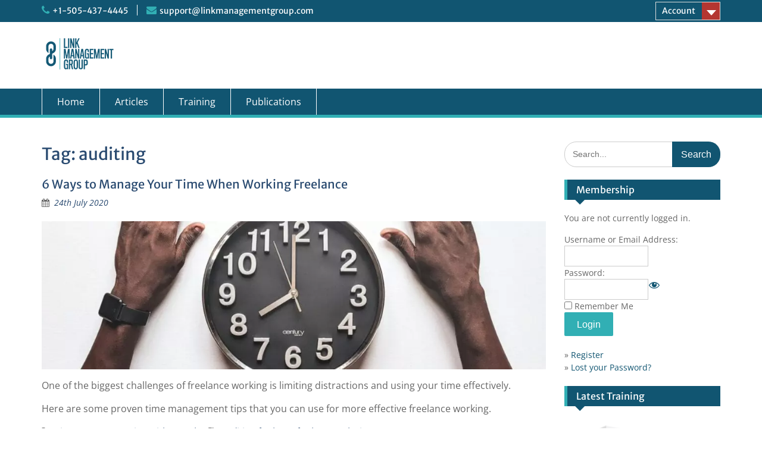

--- FILE ---
content_type: text/html; charset=UTF-8
request_url: https://linkmanagementgroup.com/tag/auditing/
body_size: 18988
content:
<!-- This page is cached by the Hummingbird Performance plugin v3.10.0 - https://wordpress.org/plugins/hummingbird-performance/. --><!DOCTYPE html><html lang="en-GB"><head>
	    <meta charset="UTF-8">
    <meta name="viewport" content="width=device-width, initial-scale=1">
    <link rel="profile" href="http://gmpg.org/xfn/11">
        
<title>auditing | Link Management Group</title>
<meta name='robots' content='max-image-preview:large' />
<link rel='dns-prefetch' href='//assets.swarmcdn.com' />
<link rel='dns-prefetch' href='//cdn.gravitec.net' />
<link rel='dns-prefetch' href='//hb.wpmucdn.com' />
<link href='//hb.wpmucdn.com' rel='preconnect' />
<link rel="alternate" type="application/rss+xml" title="Link Management Group &raquo; Feed" href="https://linkmanagementgroup.com/feed/" />
<link rel="alternate" type="application/rss+xml" title="Link Management Group &raquo; Comments Feed" href="https://linkmanagementgroup.com/comments/feed/" />
<link rel="preconnect" href="https://assets.swarmcdn.com"><link rel="alternate" type="application/rss+xml" title="Link Management Group &raquo; auditing Tag Feed" href="https://linkmanagementgroup.com/tag/auditing/feed/" />
<script type="text/javascript">
/* <![CDATA[ */
window._wpemojiSettings = {"baseUrl":"https:\/\/s.w.org\/images\/core\/emoji\/15.0.3\/72x72\/","ext":".png","svgUrl":"https:\/\/s.w.org\/images\/core\/emoji\/15.0.3\/svg\/","svgExt":".svg","source":{"concatemoji":"https:\/\/linkmanagementgroup.com\/wp-includes\/js\/wp-emoji-release.min.js?ver=6.6.4"}};
/*! This file is auto-generated */
!function(i,n){var o,s,e;function c(e){try{var t={supportTests:e,timestamp:(new Date).valueOf()};sessionStorage.setItem(o,JSON.stringify(t))}catch(e){}}function p(e,t,n){e.clearRect(0,0,e.canvas.width,e.canvas.height),e.fillText(t,0,0);var t=new Uint32Array(e.getImageData(0,0,e.canvas.width,e.canvas.height).data),r=(e.clearRect(0,0,e.canvas.width,e.canvas.height),e.fillText(n,0,0),new Uint32Array(e.getImageData(0,0,e.canvas.width,e.canvas.height).data));return t.every(function(e,t){return e===r[t]})}function u(e,t,n){switch(t){case"flag":return n(e,"\ud83c\udff3\ufe0f\u200d\u26a7\ufe0f","\ud83c\udff3\ufe0f\u200b\u26a7\ufe0f")?!1:!n(e,"\ud83c\uddfa\ud83c\uddf3","\ud83c\uddfa\u200b\ud83c\uddf3")&&!n(e,"\ud83c\udff4\udb40\udc67\udb40\udc62\udb40\udc65\udb40\udc6e\udb40\udc67\udb40\udc7f","\ud83c\udff4\u200b\udb40\udc67\u200b\udb40\udc62\u200b\udb40\udc65\u200b\udb40\udc6e\u200b\udb40\udc67\u200b\udb40\udc7f");case"emoji":return!n(e,"\ud83d\udc26\u200d\u2b1b","\ud83d\udc26\u200b\u2b1b")}return!1}function f(e,t,n){var r="undefined"!=typeof WorkerGlobalScope&&self instanceof WorkerGlobalScope?new OffscreenCanvas(300,150):i.createElement("canvas"),a=r.getContext("2d",{willReadFrequently:!0}),o=(a.textBaseline="top",a.font="600 32px Arial",{});return e.forEach(function(e){o[e]=t(a,e,n)}),o}function t(e){var t=i.createElement("script");t.src=e,t.defer=!0,i.head.appendChild(t)}"undefined"!=typeof Promise&&(o="wpEmojiSettingsSupports",s=["flag","emoji"],n.supports={everything:!0,everythingExceptFlag:!0},e=new Promise(function(e){i.addEventListener("DOMContentLoaded",e,{once:!0})}),new Promise(function(t){var n=function(){try{var e=JSON.parse(sessionStorage.getItem(o));if("object"==typeof e&&"number"==typeof e.timestamp&&(new Date).valueOf()<e.timestamp+604800&&"object"==typeof e.supportTests)return e.supportTests}catch(e){}return null}();if(!n){if("undefined"!=typeof Worker&&"undefined"!=typeof OffscreenCanvas&&"undefined"!=typeof URL&&URL.createObjectURL&&"undefined"!=typeof Blob)try{var e="postMessage("+f.toString()+"("+[JSON.stringify(s),u.toString(),p.toString()].join(",")+"));",r=new Blob([e],{type:"text/javascript"}),a=new Worker(URL.createObjectURL(r),{name:"wpTestEmojiSupports"});return void(a.onmessage=function(e){c(n=e.data),a.terminate(),t(n)})}catch(e){}c(n=f(s,u,p))}t(n)}).then(function(e){for(var t in e)n.supports[t]=e[t],n.supports.everything=n.supports.everything&&n.supports[t],"flag"!==t&&(n.supports.everythingExceptFlag=n.supports.everythingExceptFlag&&n.supports[t]);n.supports.everythingExceptFlag=n.supports.everythingExceptFlag&&!n.supports.flag,n.DOMReady=!1,n.readyCallback=function(){n.DOMReady=!0}}).then(function(){return e}).then(function(){var e;n.supports.everything||(n.readyCallback(),(e=n.source||{}).concatemoji?t(e.concatemoji):e.wpemoji&&e.twemoji&&(t(e.twemoji),t(e.wpemoji)))}))}((window,document),window._wpemojiSettings);
/* ]]> */
</script>
<style id='wp-emoji-styles-inline-css' type='text/css'>

	img.wp-smiley, img.emoji {
		display: inline !important;
		border: none !important;
		box-shadow: none !important;
		height: 1em !important;
		width: 1em !important;
		margin: 0 0.07em !important;
		vertical-align: -0.1em !important;
		background: none !important;
		padding: 0 !important;
	}
</style>
<link rel='stylesheet' id='wp-block-library-css' href='https://hb.wpmucdn.com/linkmanagementgroup.com/4f558e89-b0c7-4513-8459-d280386d2a3d.css' type='text/css' media='all' />
<style id='wp-block-library-theme-inline-css' type='text/css'>
.wp-block-audio :where(figcaption){color:#555;font-size:13px;text-align:center}.is-dark-theme .wp-block-audio :where(figcaption){color:#ffffffa6}.wp-block-audio{margin:0 0 1em}.wp-block-code{border:1px solid #ccc;border-radius:4px;font-family:Menlo,Consolas,monaco,monospace;padding:.8em 1em}.wp-block-embed :where(figcaption){color:#555;font-size:13px;text-align:center}.is-dark-theme .wp-block-embed :where(figcaption){color:#ffffffa6}.wp-block-embed{margin:0 0 1em}.blocks-gallery-caption{color:#555;font-size:13px;text-align:center}.is-dark-theme .blocks-gallery-caption{color:#ffffffa6}:root :where(.wp-block-image figcaption){color:#555;font-size:13px;text-align:center}.is-dark-theme :root :where(.wp-block-image figcaption){color:#ffffffa6}.wp-block-image{margin:0 0 1em}.wp-block-pullquote{border-bottom:4px solid;border-top:4px solid;color:currentColor;margin-bottom:1.75em}.wp-block-pullquote cite,.wp-block-pullquote footer,.wp-block-pullquote__citation{color:currentColor;font-size:.8125em;font-style:normal;text-transform:uppercase}.wp-block-quote{border-left:.25em solid;margin:0 0 1.75em;padding-left:1em}.wp-block-quote cite,.wp-block-quote footer{color:currentColor;font-size:.8125em;font-style:normal;position:relative}.wp-block-quote.has-text-align-right{border-left:none;border-right:.25em solid;padding-left:0;padding-right:1em}.wp-block-quote.has-text-align-center{border:none;padding-left:0}.wp-block-quote.is-large,.wp-block-quote.is-style-large,.wp-block-quote.is-style-plain{border:none}.wp-block-search .wp-block-search__label{font-weight:700}.wp-block-search__button{border:1px solid #ccc;padding:.375em .625em}:where(.wp-block-group.has-background){padding:1.25em 2.375em}.wp-block-separator.has-css-opacity{opacity:.4}.wp-block-separator{border:none;border-bottom:2px solid;margin-left:auto;margin-right:auto}.wp-block-separator.has-alpha-channel-opacity{opacity:1}.wp-block-separator:not(.is-style-wide):not(.is-style-dots){width:100px}.wp-block-separator.has-background:not(.is-style-dots){border-bottom:none;height:1px}.wp-block-separator.has-background:not(.is-style-wide):not(.is-style-dots){height:2px}.wp-block-table{margin:0 0 1em}.wp-block-table td,.wp-block-table th{word-break:normal}.wp-block-table :where(figcaption){color:#555;font-size:13px;text-align:center}.is-dark-theme .wp-block-table :where(figcaption){color:#ffffffa6}.wp-block-video :where(figcaption){color:#555;font-size:13px;text-align:center}.is-dark-theme .wp-block-video :where(figcaption){color:#ffffffa6}.wp-block-video{margin:0 0 1em}:root :where(.wp-block-template-part.has-background){margin-bottom:0;margin-top:0;padding:1.25em 2.375em}
</style>
<link rel='stylesheet' id='wishlist-box-basic-blocks-style-css' href='https://hb.wpmucdn.com/linkmanagementgroup.com/4527042d-6433-4e67-8e08-e5ac989a9a76.css' type='text/css' media='all' />
<link rel='stylesheet' id='smartvideo_guten-cgb-style-css-css' href='https://hb.wpmucdn.com/linkmanagementgroup.com/a86f1964-cfe8-4138-bbbb-9d925549343b.css' type='text/css' media='all' />
<link rel='stylesheet' id='lordicon-element-css-css' href='https://linkmanagementgroup.com/wp-content/plugins/lordicon-interactive-icons/dist/element.css?ver=2.0.0' type='text/css' media='all' />
<style id='classic-theme-styles-inline-css' type='text/css'>
/*! This file is auto-generated */
.wp-block-button__link{color:#fff;background-color:#32373c;border-radius:9999px;box-shadow:none;text-decoration:none;padding:calc(.667em + 2px) calc(1.333em + 2px);font-size:1.125em}.wp-block-file__button{background:#32373c;color:#fff;text-decoration:none}
</style>
<style id='global-styles-inline-css' type='text/css'>
:root{--wp--preset--aspect-ratio--square: 1;--wp--preset--aspect-ratio--4-3: 4/3;--wp--preset--aspect-ratio--3-4: 3/4;--wp--preset--aspect-ratio--3-2: 3/2;--wp--preset--aspect-ratio--2-3: 2/3;--wp--preset--aspect-ratio--16-9: 16/9;--wp--preset--aspect-ratio--9-16: 9/16;--wp--preset--color--black: #000;--wp--preset--color--cyan-bluish-gray: #abb8c3;--wp--preset--color--white: #ffffff;--wp--preset--color--pale-pink: #f78da7;--wp--preset--color--vivid-red: #cf2e2e;--wp--preset--color--luminous-vivid-orange: #ff6900;--wp--preset--color--luminous-vivid-amber: #fcb900;--wp--preset--color--light-green-cyan: #7bdcb5;--wp--preset--color--vivid-green-cyan: #00d084;--wp--preset--color--pale-cyan-blue: #8ed1fc;--wp--preset--color--vivid-cyan-blue: #0693e3;--wp--preset--color--vivid-purple: #9b51e0;--wp--preset--color--gray: #666666;--wp--preset--color--light-gray: #f3f3f3;--wp--preset--color--dark-gray: #222222;--wp--preset--color--blue: #294a70;--wp--preset--color--dark-blue: #15305b;--wp--preset--color--navy-blue: #00387d;--wp--preset--color--sky-blue: #49688e;--wp--preset--color--light-blue: #6081a7;--wp--preset--color--yellow: #f4a024;--wp--preset--color--dark-yellow: #ffab1f;--wp--preset--color--red: #e4572e;--wp--preset--color--green: #54b77e;--wp--preset--gradient--vivid-cyan-blue-to-vivid-purple: linear-gradient(135deg,rgba(6,147,227,1) 0%,rgb(155,81,224) 100%);--wp--preset--gradient--light-green-cyan-to-vivid-green-cyan: linear-gradient(135deg,rgb(122,220,180) 0%,rgb(0,208,130) 100%);--wp--preset--gradient--luminous-vivid-amber-to-luminous-vivid-orange: linear-gradient(135deg,rgba(252,185,0,1) 0%,rgba(255,105,0,1) 100%);--wp--preset--gradient--luminous-vivid-orange-to-vivid-red: linear-gradient(135deg,rgba(255,105,0,1) 0%,rgb(207,46,46) 100%);--wp--preset--gradient--very-light-gray-to-cyan-bluish-gray: linear-gradient(135deg,rgb(238,238,238) 0%,rgb(169,184,195) 100%);--wp--preset--gradient--cool-to-warm-spectrum: linear-gradient(135deg,rgb(74,234,220) 0%,rgb(151,120,209) 20%,rgb(207,42,186) 40%,rgb(238,44,130) 60%,rgb(251,105,98) 80%,rgb(254,248,76) 100%);--wp--preset--gradient--blush-light-purple: linear-gradient(135deg,rgb(255,206,236) 0%,rgb(152,150,240) 100%);--wp--preset--gradient--blush-bordeaux: linear-gradient(135deg,rgb(254,205,165) 0%,rgb(254,45,45) 50%,rgb(107,0,62) 100%);--wp--preset--gradient--luminous-dusk: linear-gradient(135deg,rgb(255,203,112) 0%,rgb(199,81,192) 50%,rgb(65,88,208) 100%);--wp--preset--gradient--pale-ocean: linear-gradient(135deg,rgb(255,245,203) 0%,rgb(182,227,212) 50%,rgb(51,167,181) 100%);--wp--preset--gradient--electric-grass: linear-gradient(135deg,rgb(202,248,128) 0%,rgb(113,206,126) 100%);--wp--preset--gradient--midnight: linear-gradient(135deg,rgb(2,3,129) 0%,rgb(40,116,252) 100%);--wp--preset--font-size--small: 13px;--wp--preset--font-size--medium: 20px;--wp--preset--font-size--large: 28px;--wp--preset--font-size--x-large: 42px;--wp--preset--font-size--normal: 16px;--wp--preset--font-size--huge: 32px;--wp--preset--spacing--20: 0.44rem;--wp--preset--spacing--30: 0.67rem;--wp--preset--spacing--40: 1rem;--wp--preset--spacing--50: 1.5rem;--wp--preset--spacing--60: 2.25rem;--wp--preset--spacing--70: 3.38rem;--wp--preset--spacing--80: 5.06rem;--wp--preset--shadow--natural: 6px 6px 9px rgba(0, 0, 0, 0.2);--wp--preset--shadow--deep: 12px 12px 50px rgba(0, 0, 0, 0.4);--wp--preset--shadow--sharp: 6px 6px 0px rgba(0, 0, 0, 0.2);--wp--preset--shadow--outlined: 6px 6px 0px -3px rgba(255, 255, 255, 1), 6px 6px rgba(0, 0, 0, 1);--wp--preset--shadow--crisp: 6px 6px 0px rgba(0, 0, 0, 1);}:where(.is-layout-flex){gap: 0.5em;}:where(.is-layout-grid){gap: 0.5em;}body .is-layout-flex{display: flex;}.is-layout-flex{flex-wrap: wrap;align-items: center;}.is-layout-flex > :is(*, div){margin: 0;}body .is-layout-grid{display: grid;}.is-layout-grid > :is(*, div){margin: 0;}:where(.wp-block-columns.is-layout-flex){gap: 2em;}:where(.wp-block-columns.is-layout-grid){gap: 2em;}:where(.wp-block-post-template.is-layout-flex){gap: 1.25em;}:where(.wp-block-post-template.is-layout-grid){gap: 1.25em;}.has-black-color{color: var(--wp--preset--color--black) !important;}.has-cyan-bluish-gray-color{color: var(--wp--preset--color--cyan-bluish-gray) !important;}.has-white-color{color: var(--wp--preset--color--white) !important;}.has-pale-pink-color{color: var(--wp--preset--color--pale-pink) !important;}.has-vivid-red-color{color: var(--wp--preset--color--vivid-red) !important;}.has-luminous-vivid-orange-color{color: var(--wp--preset--color--luminous-vivid-orange) !important;}.has-luminous-vivid-amber-color{color: var(--wp--preset--color--luminous-vivid-amber) !important;}.has-light-green-cyan-color{color: var(--wp--preset--color--light-green-cyan) !important;}.has-vivid-green-cyan-color{color: var(--wp--preset--color--vivid-green-cyan) !important;}.has-pale-cyan-blue-color{color: var(--wp--preset--color--pale-cyan-blue) !important;}.has-vivid-cyan-blue-color{color: var(--wp--preset--color--vivid-cyan-blue) !important;}.has-vivid-purple-color{color: var(--wp--preset--color--vivid-purple) !important;}.has-black-background-color{background-color: var(--wp--preset--color--black) !important;}.has-cyan-bluish-gray-background-color{background-color: var(--wp--preset--color--cyan-bluish-gray) !important;}.has-white-background-color{background-color: var(--wp--preset--color--white) !important;}.has-pale-pink-background-color{background-color: var(--wp--preset--color--pale-pink) !important;}.has-vivid-red-background-color{background-color: var(--wp--preset--color--vivid-red) !important;}.has-luminous-vivid-orange-background-color{background-color: var(--wp--preset--color--luminous-vivid-orange) !important;}.has-luminous-vivid-amber-background-color{background-color: var(--wp--preset--color--luminous-vivid-amber) !important;}.has-light-green-cyan-background-color{background-color: var(--wp--preset--color--light-green-cyan) !important;}.has-vivid-green-cyan-background-color{background-color: var(--wp--preset--color--vivid-green-cyan) !important;}.has-pale-cyan-blue-background-color{background-color: var(--wp--preset--color--pale-cyan-blue) !important;}.has-vivid-cyan-blue-background-color{background-color: var(--wp--preset--color--vivid-cyan-blue) !important;}.has-vivid-purple-background-color{background-color: var(--wp--preset--color--vivid-purple) !important;}.has-black-border-color{border-color: var(--wp--preset--color--black) !important;}.has-cyan-bluish-gray-border-color{border-color: var(--wp--preset--color--cyan-bluish-gray) !important;}.has-white-border-color{border-color: var(--wp--preset--color--white) !important;}.has-pale-pink-border-color{border-color: var(--wp--preset--color--pale-pink) !important;}.has-vivid-red-border-color{border-color: var(--wp--preset--color--vivid-red) !important;}.has-luminous-vivid-orange-border-color{border-color: var(--wp--preset--color--luminous-vivid-orange) !important;}.has-luminous-vivid-amber-border-color{border-color: var(--wp--preset--color--luminous-vivid-amber) !important;}.has-light-green-cyan-border-color{border-color: var(--wp--preset--color--light-green-cyan) !important;}.has-vivid-green-cyan-border-color{border-color: var(--wp--preset--color--vivid-green-cyan) !important;}.has-pale-cyan-blue-border-color{border-color: var(--wp--preset--color--pale-cyan-blue) !important;}.has-vivid-cyan-blue-border-color{border-color: var(--wp--preset--color--vivid-cyan-blue) !important;}.has-vivid-purple-border-color{border-color: var(--wp--preset--color--vivid-purple) !important;}.has-vivid-cyan-blue-to-vivid-purple-gradient-background{background: var(--wp--preset--gradient--vivid-cyan-blue-to-vivid-purple) !important;}.has-light-green-cyan-to-vivid-green-cyan-gradient-background{background: var(--wp--preset--gradient--light-green-cyan-to-vivid-green-cyan) !important;}.has-luminous-vivid-amber-to-luminous-vivid-orange-gradient-background{background: var(--wp--preset--gradient--luminous-vivid-amber-to-luminous-vivid-orange) !important;}.has-luminous-vivid-orange-to-vivid-red-gradient-background{background: var(--wp--preset--gradient--luminous-vivid-orange-to-vivid-red) !important;}.has-very-light-gray-to-cyan-bluish-gray-gradient-background{background: var(--wp--preset--gradient--very-light-gray-to-cyan-bluish-gray) !important;}.has-cool-to-warm-spectrum-gradient-background{background: var(--wp--preset--gradient--cool-to-warm-spectrum) !important;}.has-blush-light-purple-gradient-background{background: var(--wp--preset--gradient--blush-light-purple) !important;}.has-blush-bordeaux-gradient-background{background: var(--wp--preset--gradient--blush-bordeaux) !important;}.has-luminous-dusk-gradient-background{background: var(--wp--preset--gradient--luminous-dusk) !important;}.has-pale-ocean-gradient-background{background: var(--wp--preset--gradient--pale-ocean) !important;}.has-electric-grass-gradient-background{background: var(--wp--preset--gradient--electric-grass) !important;}.has-midnight-gradient-background{background: var(--wp--preset--gradient--midnight) !important;}.has-small-font-size{font-size: var(--wp--preset--font-size--small) !important;}.has-medium-font-size{font-size: var(--wp--preset--font-size--medium) !important;}.has-large-font-size{font-size: var(--wp--preset--font-size--large) !important;}.has-x-large-font-size{font-size: var(--wp--preset--font-size--x-large) !important;}
:where(.wp-block-post-template.is-layout-flex){gap: 1.25em;}:where(.wp-block-post-template.is-layout-grid){gap: 1.25em;}
:where(.wp-block-columns.is-layout-flex){gap: 2em;}:where(.wp-block-columns.is-layout-grid){gap: 2em;}
:root :where(.wp-block-pullquote){font-size: 1.5em;line-height: 1.6;}
</style>
<style id='if-so-public-dummy-inline-css' type='text/css'>
        .lds-dual-ring {
          display: inline-block;
          width: 16px;
          height: 16px;
        }
        .lds-dual-ring:after {
          content: " ";
          display: block;
          width: 16px;
          height: 16px;
          margin: 0px;
          border-radius: 50%;
          border: 3px solid #000;
          border-color: #000 transparent #000 transparent;
          animation: lds-dual-ring 1.2s linear infinite;
        }
        @keyframes lds-dual-ring {
          0% {
            transform: rotate(0deg);
          }
          100% {
            transform: rotate(360deg);
          }
        }
        /*loader 2*/
        .ifso-logo-loader {
            font-size: 20px;
            width: 64px;
            font-family: sans-serif;
            position: relative;
            height: auto;
            font-weight: 800;
        }
        .ifso-logo-loader:before {
            content: '';
            position: absolute;
            left: 30%;
            top: 36%;
            width: 14px;
            height: 22px;
            clip-path: polygon(100% 50%, 0 0, 0 100%);
            background: #fd5b56;
            animation: spinAndMoveArrow 2s infinite;
            height: 9px;
            width: 7px;
        }
        .ifso-logo-loader:after {
            content: "If So";
            word-spacing: 12px;
        }
        @keyframes spinAndMoveArrow {
                40% {
                    transform: rotate(360deg);
                }
    
                60% {
                    transform: translateX(-5px);
                }
    
                80% {
                    transform: translateX(5px);
                }
    
                100% {
                    transform: translateX(0);
                }
        }
        /*Loader 3 - default content*/
        .ifso-default-content-loader{
            display:inline-block;
        }
        
</style>
<link rel='stylesheet' id='wphb-1-css' href='https://hb.wpmucdn.com/linkmanagementgroup.com/daf4e146-c10c-418a-a1e7-7d71900dd096.css' type='text/css' media='all' />
<style id='wphb-1-inline-css' type='text/css'>
#palo-modal-wrapper { background-color: #115571; } .palo-modal-form label, .palo-modal-form > form > p, .palo-modal-form #reg_passmail, .palo-modal-form div.updated, .palo-modal-form .message, .palo-modal-form div.error, .palo-modal-close, .palo-modal-close:hover, .palo-modal-form .palo-terms-condition a, .palo-modal-form .palo-terms-condition a:hover, .palo-modal-form .palo-form-title, .palo-form-links, .palo-form-links a, .palo-form-links a:hover { color: #ffffff; } #palo-modal-wrapper #wp-submit { color: #ffffff; background: #b43631; } #palo-modal-wrapper.palo-class-modal .palo-main-method-form { background-color: #445965}.palo-modal-form input[type=text], .palo-modal-form input[type=email], .palo-modal-form input[type=password], .palo-modal-form input[type=submit], .palo-modal-form textarea, .palo-modal-form .palo_select { border-radius: 2px; } .palo-embed-form #wp-submit { color: #ffffff; background: #03A9F4; border: solid #03A9F4 1px; } .palo-embed-form #wp-submit:hover { background: #181818; border: solid #181818 1px; } .palo-embed-form input[type=text], .palo-embed-form input[type=email], .palo-embed-form input[type=password], .palo-embed-form input[type=submit], .palo-embed-form textarea, .palo-embed-form .palo_select { border-radius: 2px; } .palo-embed-form input[type=text]:focus, .palo-embed-form input[type=email]:focus, .palo-embed-form input[type=password]:focus, .palo-embed-form textarea:focus, .palo-embed-form .palo_select:focus { border-color: #03A9F4; } .palo-embed-form input[type=text], .palo-embed-form input[type=email], .palo-embed-form input[type=password] { border-width: 1px; border-color: #181818; } .palo-embed-form textarea, .palo_select { border-color: #181818; border-width: 1px; } .palo-embed-form input:focus { border-width: 1px; border-color: #181818; }
</style>
<link rel='stylesheet' id='stencil-css' href='https://hb.wpmucdn.com/linkmanagementgroup.com/7e3b001d-cd2e-4eeb-85f5-42fcaf8ef8fa.css' type='text/css' media='all' />
<link rel='stylesheet' id='wpcw-frontend-css' href='https://hb.wpmucdn.com/linkmanagementgroup.com/6a305f66-7dae-4b32-a285-fcf7ebc49a4a.css' type='text/css' media='all' />
<link rel='stylesheet' id='wpcw-course-note-css' href='https://hb.wpmucdn.com/linkmanagementgroup.com/5267e9c2-5af0-47ce-9720-04bbed8ac1f6.css' type='text/css' media='all' />
<link rel='stylesheet' id='buttons-css' href='https://hb.wpmucdn.com/linkmanagementgroup.com/bc6ef2a6-1679-4ed4-a8ad-d7429bfa1194.css' type='text/css' media='all' />
<link rel='stylesheet' id='dashicons-css' href='https://hb.wpmucdn.com/linkmanagementgroup.com/96b252d3-e662-44e2-abd0-16832be52fd1.css' type='text/css' media='all' />
<link rel='stylesheet' id='editor-buttons-css' href='https://hb.wpmucdn.com/linkmanagementgroup.com/4a1c4507-2b4f-462a-b03a-9ab6aafb9658.css' type='text/css' media='all' />
<link rel='stylesheet' id='font-awesome-css' href='https://hb.wpmucdn.com/linkmanagementgroup.com/4f7a0e83-baa2-42a6-ba35-bceb1db23e2e.css' type='text/css' media='all' />
<link rel='stylesheet' id='education-hub-google-fonts-css' href='https://hb.wpmucdn.com/linkmanagementgroup.com/598b02f5-c0e4-42c0-a064-e5bc14a4b955.css' type='text/css' media='all' />
<link rel='stylesheet' id='education-hub-style-css' href='https://hb.wpmucdn.com/linkmanagementgroup.com/7f505f83-ac67-4aa6-b4e7-706e852e2f24.css' type='text/css' media='all' />
<link rel='stylesheet' id='education-hub-block-style-css' href='https://hb.wpmucdn.com/linkmanagementgroup.com/d57e5536-586a-441d-a90d-c8d3b6b155e5.css' type='text/css' media='all' />
<script type="text/javascript" src="https://hb.wpmucdn.com/linkmanagementgroup.com/cc35720f-9dc5-4728-a2de-34b5d053616e.js" id="jquery-core-js"></script>
<script type="text/javascript" src="https://hb.wpmucdn.com/linkmanagementgroup.com/5169f1b4-b534-4b4b-b756-11d14da83888.js" id="jquery-migrate-js"></script>
<script type="text/javascript" src="https://hb.wpmucdn.com/linkmanagementgroup.com/658b239a-2f7e-48fe-a3fe-3f6b4b56590e.js" id="wphb-2-js"></script>
<script type="text/javascript" id="wphb-2-js-after">
/* <![CDATA[ */
wp.i18n.setLocaleData( { 'text direction\u0004ltr': [ 'ltr' ] } );
/* ]]> */
</script>
<script type="text/javascript" src="https://hb.wpmucdn.com/linkmanagementgroup.com/4efd2c8b-1f9d-45e2-b5f2-f681e308541b.js" id="wishlist-box-basic-blocks-script-js"></script>
<script type="text/javascript" src="https://hb.wpmucdn.com/linkmanagementgroup.com/ce0a275f-3730-4aef-9ebe-bc074362020a.js" id="lordicon-element-js-js"></script>
<script type="text/javascript" id="if-so-js-before">
/* <![CDATA[ */
    var nonce = "ff793e6a52";//compat
    var ifso_nonce = "ff793e6a52";
    var ajaxurl = "https://linkmanagementgroup.com/wp-admin/admin-ajax.php";
    var ifso_page_url = window.location.href;
    var isAnalyticsOn = true;
    var isPageVisitedOn = 0;
    var isVisitCountEnabled = 1;
    var referrer_for_pageload = document.referrer;
    var ifso_attrs_for_ajax = ["ga4","the_content"];
/* ]]> */
</script>
<script type="text/javascript" src="https://hb.wpmucdn.com/linkmanagementgroup.com/1fbf4809-2519-49c9-9ae7-2e4bbe159222.js" id="if-so-js"></script>
<script type="text/javascript" id="qubely_local_script-js-extra">
/* <![CDATA[ */
var qubely_urls = {"plugin":"https:\/\/linkmanagementgroup.com\/wp-content\/plugins\/qubely\/","ajax":"https:\/\/linkmanagementgroup.com\/wp-admin\/admin-ajax.php","nonce":"822d247455","actual_url":"linkmanagementgroup.com"};
/* ]]> */
</script>
<script type="text/javascript" id="qubely_container_width-js-extra">
/* <![CDATA[ */
var qubely_container_width = {"sm":"540","md":"720","lg":"960","xl":"1140"};
/* ]]> */
</script>
<script type="text/javascript" src="https://hb.wpmucdn.com/linkmanagementgroup.com/0a4305d0-fae7-4c3e-9cbb-26b60b4542cd.js" id="stencil-js"></script>
<script type="text/javascript" id="wphb-3-js-extra">
/* <![CDATA[ */
var userSettings = {"url":"\/","uid":"0","time":"1765076337","secure":"1"};
/* ]]> */
</script>
<script type="text/javascript" id="wphb-3-js-before">
/* <![CDATA[ */
				var swarmoptions = {
					swarmcdnkey: "70d62abc-ee98-4e28-8522-e4ee304b1bdc",
					autoreplace: {"youtube":true,"youtubecaptions":false,"videotag":false},
					theme: {"primaryColor":"#31afb4"},
					plugins: {"watermark":{"file":"https:\/\/linkmanagementgroup.com\/wp-content\/uploads\/2019\/04\/logo_transparent_backgroundWP.png","opacity":0.75,"xpos":100,"ypos":100}},
					iframeReplacement: "iframe"
				};
			
/* ]]> */
</script>
<script type="text/javascript" src="https://hb.wpmucdn.com/linkmanagementgroup.com/8fe42270-cb13-433a-a962-f0d5901e9adb.js" id="wphb-3-js"></script>
<script type="text/javascript" src="https://cdn.gravitec.net/storage/edd750fb70181a3c7fdfe9b6e62e932e/client.js?service=wp&amp;wpath=https%3A%2F%2Flinkmanagementgroup.com%2Fwp-content%2Fplugins%2Fgravitec-net-web-push-notifications%2F%2Fsdk_files%2Fsw.php&amp;ver=2.9.6" id="gravitecnet-js"></script>
<script></script><link rel="https://api.w.org/" href="https://linkmanagementgroup.com/wp-json/" /><link rel="alternate" title="JSON" type="application/json" href="https://linkmanagementgroup.com/wp-json/wp/v2/tags/214" /><link rel="EditURI" type="application/rsd+xml" title="RSD" href="https://linkmanagementgroup.com/xmlrpc.php?rsd" />

		<!-- GA Google Analytics @ https://m0n.co/ga -->
		<script async src="https://www.googletagmanager.com/gtag/js?id=UA-6586167-15"></script>
		<script>
			window.dataLayer = window.dataLayer || [];
			function gtag(){dataLayer.push(arguments);}
			gtag('js', new Date());
			gtag('config', 'UA-6586167-15');
		</script>

	<script>
    window.WIDGET_CONFIG = {
        globalWidgetId: 'a34ffb15-d5f2-4208-8ce2-08c775a422b1',
        baseUrl: 'https://app.warmwelcome.com',
    };
</script>

<script src="https://d7a97ajcmht8v.cloudfront.net/production/app.js"></script><!-- Running WishList Member X v3.27.10 -->
<!-- SEO meta tags powered by SmartCrawl https://wpmudev.com/project/smartcrawl-wordpress-seo/ -->
<link rel="canonical" href="https://linkmanagementgroup.com/tag/auditing/" />
<script type="application/ld+json">{"@context":"https:\/\/schema.org","@graph":[{"@type":"Organization","@id":"https:\/\/linkmanagementgroup.com\/#schema-publishing-organization","url":"https:\/\/linkmanagementgroup.com","name":"Link Management Group"},{"@type":"WebSite","@id":"https:\/\/linkmanagementgroup.com\/#schema-website","url":"https:\/\/linkmanagementgroup.com","name":"Link Management Group","encoding":"UTF-8","potentialAction":{"@type":"SearchAction","target":"https:\/\/linkmanagementgroup.com\/search\/{search_term_string}\/","query-input":"required name=search_term_string"}},{"@type":"CollectionPage","@id":"https:\/\/linkmanagementgroup.com\/tag\/auditing\/#schema-webpage","isPartOf":{"@id":"https:\/\/linkmanagementgroup.com\/#schema-website"},"publisher":{"@id":"https:\/\/linkmanagementgroup.com\/#schema-publishing-organization"},"url":"https:\/\/linkmanagementgroup.com\/tag\/auditing\/","mainEntity":{"@type":"ItemList","itemListElement":[{"@type":"ListItem","position":"1","url":"https:\/\/linkmanagementgroup.com\/6-ways-to-manage-your-time-when-working-freelance\/"}]}},{"@type":"BreadcrumbList","@id":"https:\/\/linkmanagementgroup.com\/tag\/auditing?tag=auditing\/#breadcrumb","itemListElement":[{"@type":"ListItem","position":1,"name":"Home","item":"https:\/\/linkmanagementgroup.com"},{"@type":"ListItem","position":2,"name":"Archive for auditing"}]}]}</script>
<meta property="og:type" content="object" />
<meta property="og:url" content="https://linkmanagementgroup.com/tag/auditing/" />
<meta property="og:title" content="auditing | Link Management Group" />
<meta name="twitter:card" content="summary" />
<meta name="twitter:title" content="auditing | Link Management Group" />
<!-- /SEO -->
		<script>
			document.documentElement.className = document.documentElement.className.replace('no-js', 'js');
		</script>
				<style>
			.no-js img.lazyload {
				display: none;
			}

			figure.wp-block-image img.lazyloading {
				min-width: 150px;
			}

						.lazyload, .lazyloading {
				opacity: 0;
			}

			.lazyloaded {
				opacity: 1;
				transition: opacity 400ms;
				transition-delay: 0ms;
			}

					</style>
		
<!-- Meta Pixel Code -->
<script type='text/javascript'>
!function(f,b,e,v,n,t,s){if(f.fbq)return;n=f.fbq=function(){n.callMethod?
n.callMethod.apply(n,arguments):n.queue.push(arguments)};if(!f._fbq)f._fbq=n;
n.push=n;n.loaded=!0;n.version='2.0';n.queue=[];t=b.createElement(e);t.async=!0;
t.src=v;s=b.getElementsByTagName(e)[0];s.parentNode.insertBefore(t,s)}(window,
document,'script','https://connect.facebook.net/en_US/fbevents.js?v=next');
</script>
<!-- End Meta Pixel Code -->

      <script type='text/javascript'>
        var url = window.location.origin + '?ob=open-bridge';
        fbq('set', 'openbridge', '581072392593702', url);
      </script>
    <script type='text/javascript'>fbq('init', '581072392593702', {}, {
    "agent": "wordpress-6.6.4-4.0.1"
})</script><script type='text/javascript'>
    fbq('track', 'PageView', []);
  </script>
<!-- Meta Pixel Code -->
<noscript>
<img height="1" width="1" style="display:none" alt="fbpx"
src="https://www.facebook.com/tr?id=581072392593702&ev=PageView&noscript=1" />
</noscript>
<!-- End Meta Pixel Code -->
<script type="text/javascript" src="https://linkmanagementgroup.com/wp-content/plugins/si-captcha-for-wordpress/captcha/si_captcha.js?ver=1765076338"></script>
<!-- begin SI CAPTCHA Anti-Spam - login/register form style -->
<style type="text/css">
.si_captcha_small { width:175px; height:45px; padding-top:10px; padding-bottom:10px; }
.si_captcha_large { width:250px; height:60px; padding-top:10px; padding-bottom:10px; }
img#si_image_com { border-style:none; margin:0; padding-right:5px; float:left; }
img#si_image_reg { border-style:none; margin:0; padding-right:5px; float:left; }
img#si_image_log { border-style:none; margin:0; padding-right:5px; float:left; }
img#si_image_side_login { border-style:none; margin:0; padding-right:5px; float:left; }
img#si_image_checkout { border-style:none; margin:0; padding-right:5px; float:left; }
img#si_image_jetpack { border-style:none; margin:0; padding-right:5px; float:left; }
img#si_image_bbpress_topic { border-style:none; margin:0; padding-right:5px; float:left; }
.si_captcha_refresh { border-style:none; margin:0; vertical-align:bottom; }
div#si_captcha_input { display:block; padding-top:15px; padding-bottom:5px; }
label#si_captcha_code_label { margin:0; }
input#si_captcha_code_input { width:65px; }
p#si_captcha_code_p { clear: left; padding-top:10px; }
.si-captcha-jetpack-error { color:#DC3232; }
</style>
<!-- end SI CAPTCHA Anti-Spam - login/register form style -->
<meta name="generator" content="Powered by WPBakery Page Builder - drag and drop page builder for WordPress."/>
<link rel="icon" href="https://linkmanagementgroup.com/wp-content/uploads/2019/04/logo_size_icon_invert.jpg" sizes="32x32" />
<link rel="icon" href="https://linkmanagementgroup.com/wp-content/uploads/2019/04/logo_size_icon_invert.jpg" sizes="192x192" />
<link rel="apple-touch-icon" href="https://linkmanagementgroup.com/wp-content/uploads/2019/04/logo_size_icon_invert.jpg" />
<meta name="msapplication-TileImage" content="https://linkmanagementgroup.com/wp-content/uploads/2019/04/logo_size_icon_invert.jpg" />
<style type="text/css">.search-form .search-submit,.woocommerce #respond input#submit.alt, .woocommerce a.button.alt, .woocommerce button.button.alt, .woocommerce input.button.alt, .woocommerce #respond input#submit, .woocommerce a.button, .woocommerce button.button, .woocommerce input.button{background-color:#31afb4}
a.cta-button-primary,.nav-links a,.comment-reply-link,button, input[type="button"], input[type="reset"], input[type="submit"],#infinite-handle span button{background-color:#31afb4}
.site-title > a{color:#115571}
.search-form input[type="submit"]{background-color:#115571}
.search-form input[type="submit"]:hover{background-color:#31afb4}
#tophead ,#tophead p{background-color:#115571}
#quick-contact li::before,.top-news-title::before{color:#31afb4}
.quick-links a.links-btn::after{background-color:#b43631}
.quick-links a.links-btn:hover::after{background-color:#31afb4}
.quick-links ul li a{color:#115571}
.quick-links ul li a:hover{background-color:#31afb4}
#main-nav,#main-nav ul ul,.menu-toggle,.main-navigation ul{background-color:#115571}
#main-nav ul li a:hover,#main-nav ul li:hover > a, #main-nav li.current-menu-item > a,
				  #main-nav li.current_page_item > a,.menu-toggle:hover{background-color:#31afb4}
#main-nav{border-color:#31afb4}
#main-slider .cycle-prev:hover::after, #main-slider .cycle-next:hover::after{background-color:#31afb4}
#main-slider .pager-box{background-color:#31afb4}
.news-content{border-color:#31afb4}
#sidebar-primary .widget-title, #sidebar-secondary .widget-title{background-color:#115571}
#sidebar-primary .widget-title::after, #sidebar-secondary .widget-title::after{border-top-color:#115571}
#sidebar-primary .widget-title, #sidebar-secondary .widget-title{border-color:#31afb4}
#sidebar-primary a,#sidebar-secondary  a{color:#115571}
#sidebar-primary a:hover,#sidebar-secondary a:hover {color:#31afb4}
.widget-area ul li::before{color:#31afb4}
#colophon{background-color:#115571}
#colophon a:hover{color:#31afb4}
#btn-scrollup i.fa{color:#b43631}
#btn-scrollup i.fa:hover{color:#31afb4}
#btn-scrollup{background-color:#31afb4}
#btn-scrollup:hover{background-color:#b43631}
.pagination .nav-links > span.current, .pagination .nav-links > a:hover, .wp-pagenavi span.current, .wp-pagenavi a:hover{background-color:#31afb4}
#footer-widgets{border-color:#31afb4}
</style><style type="text/css"></style><noscript><style> .wpb_animate_when_almost_visible { opacity: 1; }</style></noscript></head>

<body class="archive tag tag-auditing tag-214 wp-custom-logo wp-embed-responsive qubely qubely-frontend site-layout-fluid site-design-education-hub global-layout-right-sidebar enabled-sticky-primary-menu wpb-js-composer js-comp-ver-7.9 vc_responsive">

	
	    <div id="page" class="container hfeed site">
    <a class="skip-link screen-reader-text" href="#content">Skip to content</a>
    	<div id="tophead">
		<div class="container">
			<div id="quick-contact">
									<ul>
													<li class="quick-call"><a href="tel:15054374445">+1-505-437-4445</a></li>
																			<li class="quick-email"><a href="mailto:support@linkmanagementgroup.com">&#115;up&#112;&#111;r&#116;&#064;&#108;&#105;nk&#109;a&#110;&#097;&#103;e&#109;&#101;ntg&#114;&#111;&#117;p.co&#109;</a></li>
											</ul>
				
							</div>

							<div class="quick-links">
					<a href="#" class="links-btn">Account</a>
					<ul id="menu-account" class="menu"><li id="menu-item-5320" class="wlm_login_logout_navs22 nmr-logged-out menu-item menu-item-type-custom menu-item-object-custom menu-item-5320"><a href="https://linkmanagementgroup.com/wp-login.php">Login</a></li>
<li id="menu-item-5323" class="nmr-logged-out menu-item menu-item-type-post_type menu-item-object-page menu-item-5323"><a href="https://linkmanagementgroup.com/get-started/">Join Us</a></li>
</ul>				</div>
			
			
		</div> <!-- .container -->
	</div><!--  #tophead -->

	<header id="masthead" class="site-header" role="banner"><div class="container">		    <div class="site-branding">

	    <a href="https://linkmanagementgroup.com/" class="custom-logo-link" rel="home"><img width="128" height="67" data-src="https://linkmanagementgroup.com/wp-content/uploads/2019/04/cropped-logo_transparent_backgroundWP-3.png" class="custom-logo lazyload" alt="Link Management Group" decoding="async" src="[data-uri]" style="--smush-placeholder-width: 128px; --smush-placeholder-aspect-ratio: 128/67;" /><noscript><img width="128" height="67" src="https://linkmanagementgroup.com/wp-content/uploads/2019/04/cropped-logo_transparent_backgroundWP-3.png" class="custom-logo" alt="Link Management Group" decoding="async" /></noscript></a>
						
    </div><!-- .site-branding -->

    
                </div><!-- .container --></header><!-- #masthead -->		    <div id="main-nav" class="clear-fix">
		        <div class="container">
		        <nav id="site-navigation" class="main-navigation" role="navigation">
		          <button class="menu-toggle" aria-controls="primary-menu" aria-expanded="false">
		          	<i class="fa fa-bars"></i>
          			<i class="fa fa-close"></i>
          			Menu</button>
		            <div class="wrap-menu-content">
						<div class="menu-menu-main-container"><ul id="primary-menu" class="menu"><li id="menu-item-2677" class="menu-item menu-item-type-post_type menu-item-object-page menu-item-home menu-item-2677"><a href="https://linkmanagementgroup.com/">Home</a></li>
<li id="menu-item-21711" class="nmr-logged-out menu-item menu-item-type-post_type menu-item-object-page current_page_parent menu-item-21711"><a href="https://linkmanagementgroup.com/article-timeline/">Articles</a></li>
<li id="menu-item-2679" class="menu-item menu-item-type-post_type menu-item-object-page menu-item-2679"><a href="https://linkmanagementgroup.com/training2/">Training</a></li>
<li id="menu-item-4441" class="menu-item menu-item-type-post_type menu-item-object-page menu-item-4441"><a href="https://linkmanagementgroup.com/publications/">Publications</a></li>
</ul></div>		            </div><!-- .menu-content -->
		        </nav><!-- #site-navigation -->
		       </div> <!-- .container -->
		    </div> <!-- #main-nav -->
		
	<div id="content" class="site-content"><div class="container"><div class="inner-wrapper">    
	<div id="primary" class="content-area">
		<main id="main" class="site-main" role="main">

		
			<header class="page-header">
				<h1 class="page-title">Tag: <span>auditing</span></h1>			</header><!-- .page-header -->

						
				
<article id="post-3907" class="post-3907 post type-post status-publish format-standard has-post-thumbnail hentry category-time-management category-tips-tricks-tools tag-auditing tag-freelance tag-freelance-work tag-time-management">
	
	
	<header class="entry-header">
		<h2 class="entry-title"><a href="https://linkmanagementgroup.com/6-ways-to-manage-your-time-when-working-freelance/" rel="bookmark">6 Ways to Manage Your Time When Working Freelance</a></h2>
				<div class="entry-meta">
			<span class="posted-on"><a href="https://linkmanagementgroup.com/6-ways-to-manage-your-time-when-working-freelance/" rel="bookmark"><time class="entry-date published" datetime="2020-07-24T05:46:00+00:00">24th July 2020</time><time class="updated" datetime="2020-07-23T11:46:57+00:00">23rd July 2020</time></a></span>		</div><!-- .entry-meta -->
			</header><!-- .entry-header -->

	<div class="entry-content">
   		
		<img width="847" height="249" src="https://linkmanagementgroup.com/wp-content/uploads/2020/07/time_management-1024x301.jpg" class="aligncenter wp-post-image" alt="time_management" decoding="async" fetchpriority="high" srcset="https://linkmanagementgroup.com/wp-content/uploads/2020/07/time_management-1024x301.jpg 1024w, https://linkmanagementgroup.com/wp-content/uploads/2020/07/time_management-300x88.jpg 300w, https://linkmanagementgroup.com/wp-content/uploads/2020/07/time_management-768x226.jpg 768w, https://linkmanagementgroup.com/wp-content/uploads/2020/07/time_management-1536x452.jpg 1536w, https://linkmanagementgroup.com/wp-content/uploads/2020/07/time_management-360x106.jpg 360w, https://linkmanagementgroup.com/wp-content/uploads/2020/07/time_management-1320x388.jpg 1320w, https://linkmanagementgroup.com/wp-content/uploads/2020/07/time_management.jpg 1700w" sizes="(max-width: 847px) 100vw, 847px" />
					<p>One of the biggest challenges of freelance working is limiting distractions and using your time effectively. </p>
<p>Here are some proven time management tips that you can use for more effective freelance working.</p>
	    
			</div><!-- .entry-content -->

	<footer class="entry-footer">
		<span class="cat-links"><a href="https://linkmanagementgroup.com/category/time-management/" rel="category tag">Time Management</a>, <a href="https://linkmanagementgroup.com/category/tips-tricks-tools/" rel="category tag">Tips, Tricks &amp; Tools</a></span><span class="tags-links"><a href="https://linkmanagementgroup.com/tag/auditing/" rel="tag">auditing</a>, <a href="https://linkmanagementgroup.com/tag/freelance/" rel="tag">freelance</a>, <a href="https://linkmanagementgroup.com/tag/freelance-work/" rel="tag">freelance work</a>, <a href="https://linkmanagementgroup.com/tag/time-management/" rel="tag">time management</a></span><span class="comments-link"><a href="https://linkmanagementgroup.com/6-ways-to-manage-your-time-when-working-freelance/#respond">Leave a comment</a></span>	</footer><!-- .entry-footer -->
</article><!-- #post-## -->

			
		

		
		</main><!-- #main -->
	</div><!-- #primary -->

<div id="sidebar-primary" class="widget-area" role="complementary">
		    <aside id="search-2" class="widget widget_search"><form role="search" method="get" class="search-form" action="https://linkmanagementgroup.com/">
	      <label>
	        <span class="screen-reader-text">Search for:</span>
	        <input type="search" class="search-field" placeholder="Search..." value="" name="s" title="Search for:" />
	      </label>
	      <input type="submit" class="search-submit" value="Search" />
	    </form></aside><aside id="wishlistwidget-2" class="widget widget_wishlistwidget"><h2 class="widget-title">Membership</h2><div id='wlmember_loginwidget'><form method="post" action="https://linkmanagementgroup.com/wp-login.php"><p>You are not currently logged in.</p><span class="wlmember_loginwidget_input_username_holder"><label>Username or Email Address:</label><br /><input class="wlmember_loginwidget_input_username"  type="text" name="log" size="15" /></span><br /><span class="wlmember_loginwidget_input_password_holder"><label>Password:</label><br /><span class="wishlist-member-login-password"><input class="wlmember_loginwidget_input_password" type="password" name="pwd" size="15" /><a href="#" class="dashicons dashicons-visibility" aria-hidden="true"></a></span></span><br /><span class="wlmember_loginwidget_input_checkrememberme_holder"><input  class="wlmember_loginwidget_input_checkrememberme" type="checkbox" name="rememberme" value="forever" /> <label>Remember Me</label></span><br /><span class="wlmember_loginwidget_input_submit_holder"><input class="wlmember_loginwidget_input_submit" type="submit" name="wp-submit" value="Login" /></span><br /><br /><span class="wlmember_loginwidget_link_register_holder">&raquo; <a href="https://linkmanagementgroup.com/wishlist-member/?sp=non_members_error_page&#038;wlfrom=%2Ftag%2Fauditing%2F">Register</a></span><br /><span class="wlmember_loginwidget_link_lostpassword_holder">&raquo; <a href="https://linkmanagementgroup.com/wp-login.php?action=lostpassword">Lost your Password?</a></span><input type="hidden" name="wlm_redirect_to" value="wishlistmember" /><input type="hidden" name="redirect_to" value="wishlistmember" /></form></div></aside><aside id="media_image-3" class="widget widget_media_image"><h2 class="widget-title">Latest Training</h2><a href="https://linkmanagementgroup.com/training2/#1590085369911-b599a662-6c31"><img width="269" height="300" data-src="https://linkmanagementgroup.com/wp-content/uploads/2021/03/box-medium-269x300.png" class="image wp-image-38339  attachment-medium size-medium lazyload" alt="Internet Marketing for Beginners" style="--smush-placeholder-width: 269px; --smush-placeholder-aspect-ratio: 269/300;max-width: 100%; height: auto;" decoding="async" data-srcset="https://linkmanagementgroup.com/wp-content/uploads/2021/03/box-medium-269x300.png 269w, https://linkmanagementgroup.com/wp-content/uploads/2021/03/box-medium-242x270.png 242w, https://linkmanagementgroup.com/wp-content/uploads/2021/03/box-medium.png 700w" data-sizes="(max-width: 269px) 100vw, 269px" src="[data-uri]" /><noscript><img width="269" height="300" src="https://linkmanagementgroup.com/wp-content/uploads/2021/03/box-medium-269x300.png" class="image wp-image-38339  attachment-medium size-medium" alt="Internet Marketing for Beginners" style="max-width: 100%; height: auto;" decoding="async" srcset="https://linkmanagementgroup.com/wp-content/uploads/2021/03/box-medium-269x300.png 269w, https://linkmanagementgroup.com/wp-content/uploads/2021/03/box-medium-242x270.png 242w, https://linkmanagementgroup.com/wp-content/uploads/2021/03/box-medium.png 700w" sizes="(max-width: 269px) 100vw, 269px" /></noscript></a></aside><aside id="media_image-4" class="widget widget_media_image"><h2 class="widget-title">Latest Publication</h2><a href="https://linkmanagementgroup.com/blockchain-power-2/" target="_blank" rel="noopener"><img width="3090" height="4068" data-src="https://linkmanagementgroup.com/wp-content/uploads/2023/01/Blockchain-Power.png" class="image wp-image-121973  attachment-full size-full lazyload" alt="" style="--smush-placeholder-width: 3090px; --smush-placeholder-aspect-ratio: 3090/4068;max-width: 100%; height: auto;" title="Latest eBook" decoding="async" data-srcset="https://linkmanagementgroup.com/wp-content/uploads/2023/01/Blockchain-Power.png 3090w, https://linkmanagementgroup.com/wp-content/uploads/2023/01/Blockchain-Power-228x300.png 228w, https://linkmanagementgroup.com/wp-content/uploads/2023/01/Blockchain-Power-778x1024.png 778w, https://linkmanagementgroup.com/wp-content/uploads/2023/01/Blockchain-Power-768x1011.png 768w, https://linkmanagementgroup.com/wp-content/uploads/2023/01/Blockchain-Power-1167x1536.png 1167w, https://linkmanagementgroup.com/wp-content/uploads/2023/01/Blockchain-Power-1556x2048.png 1556w, https://linkmanagementgroup.com/wp-content/uploads/2023/01/Blockchain-Power-205x270.png 205w, https://linkmanagementgroup.com/wp-content/uploads/2023/01/Blockchain-Power-1320x1738.png 1320w" data-sizes="(max-width: 3090px) 100vw, 3090px" src="[data-uri]" /><noscript><img width="3090" height="4068" src="https://linkmanagementgroup.com/wp-content/uploads/2023/01/Blockchain-Power.png" class="image wp-image-121973  attachment-full size-full" alt="" style="max-width: 100%; height: auto;" title="Latest eBook" decoding="async" srcset="https://linkmanagementgroup.com/wp-content/uploads/2023/01/Blockchain-Power.png 3090w, https://linkmanagementgroup.com/wp-content/uploads/2023/01/Blockchain-Power-228x300.png 228w, https://linkmanagementgroup.com/wp-content/uploads/2023/01/Blockchain-Power-778x1024.png 778w, https://linkmanagementgroup.com/wp-content/uploads/2023/01/Blockchain-Power-768x1011.png 768w, https://linkmanagementgroup.com/wp-content/uploads/2023/01/Blockchain-Power-1167x1536.png 1167w, https://linkmanagementgroup.com/wp-content/uploads/2023/01/Blockchain-Power-1556x2048.png 1556w, https://linkmanagementgroup.com/wp-content/uploads/2023/01/Blockchain-Power-205x270.png 205w, https://linkmanagementgroup.com/wp-content/uploads/2023/01/Blockchain-Power-1320x1738.png 1320w" sizes="(max-width: 3090px) 100vw, 3090px" /></noscript></a></aside><aside id="text-4" class="widget widget_text"><h2 class="widget-title">About Us</h2>			<div class="textwidget"><p>Founded by Ian Munro and Peter George in London, UK, we have been providing training, coaching and support to entrepreneurs and freelance service professionals since 1997. </p>
<p>Our membership now spans the world and is a co-operative community that shares and cares. </p>
<p><a href="#" class="ot-btn btn-main-color btn-rounded text-up white-text">Know More <i class="fa fa-plus" aria-hidden="true"></i></a></p>
</div>
		</aside>	</div><!-- #sidebar-primary -->
</div><!-- .inner-wrapper --></div><!-- .container --></div><!-- #content -->
	<div  id="footer-widgets" ><div class="container"><div class="inner-wrapper"><div class="footer-active-2 footer-widget-area"></div><!-- .footer-widget-area --><div class="footer-active-2 footer-widget-area"><aside id="text-7" class="widget widget_text"><h3 class="widget-title">Contacts</h3>			<div class="textwidget"><div class="contact-f1">
<p><strong>Telephone:</strong> <a href="tel:+1-415-830-6333">+1-415-830-6333</a></p>
<p><strong>E-mail:</strong> <a href="mailto:support@linkmanagementgroup.com">support@linkmanagementgroup.com</a></p>
<p><img data-src="https://demo.oceanthemes.net/dotted/wp-content/uploads/2016/10/bgmap.png" class="img-responsive lazyload" alt="Image" src="[data-uri]"><noscript><img src="https://demo.oceanthemes.net/dotted/wp-content/uploads/2016/10/bgmap.png" class="img-responsive" alt="Image"></noscript>
</div>
</div>
		</aside></div><!-- .footer-widget-area --></div><!-- .inner-wrapper --></div><!-- .container --></div><footer id="colophon" class="site-footer" role="contentinfo"><div class="container">    
    		<div id="footer-navigation" class="menu-footer-menu-container"><ul id="menu-footer-menu" class="menu"><li id="menu-item-1462" class="menu-item menu-item-type-post_type menu-item-object-page menu-item-privacy-policy menu-item-1462"><a rel="privacy-policy" href="https://linkmanagementgroup.com/privacy/">Privacy</a></li>
<li id="menu-item-1467" class="menu-item menu-item-type-post_type menu-item-object-page menu-item-1467"><a href="https://linkmanagementgroup.com/terms-conditions/">Terms &#038; Conditions</a></li>
<li id="menu-item-1470" class="menu-item menu-item-type-post_type menu-item-object-page menu-item-1470"><a href="https://linkmanagementgroup.com/earnings-and-income-disclaimer/">Earnings And Income Disclaimer</a></li>
</ul></div>              <div class="copyright">
        Copyright &copy; 2025 <a href="https://linkmanagementgroup.com/">Link Management Group</a>. All rights reserved.      </div><!-- .copyright -->
            	</div><!-- .container --></footer><!-- #colophon -->
</div><!-- #page --><a href="#page" class="scrollup" id="btn-scrollup"><i class="fa fa-chevron-up"></i></a>
<input type="hidden" id="palo-register-nonce" name="palo-register-nonce" value="9ef794f8e2" /><input type="hidden" name="_wp_http_referer" value="/tag/auditing/" /><input type="hidden" id="palo-resetpass-nonce" name="palo-resetpass-nonce" value="2d4758d089" /><input type="hidden" name="_wp_http_referer" value="/tag/auditing/" /><div id="palo-modal-wrapper" class="palo-overlay-slidedown palo-class-modal palo-close"><div id="palo-modal-inner"><div id="palo-login" class="palo-modal-form" style="display: none;"><form name="palo-loginform" class="palo-main-method-form" action="palo_login" method="post"><a class="palo-modal-close" href="#"><i class="si-delete"></i></a>
					<h2 class="palo-form-title">Login</h2>
					<p>
						<label for="user_login">Username<br>
							<input type="text" name="log" id="user_login" class="input" value="" size="20" ">
						</label>
					</p>

					<p>
						<label for="user_pass">Password<br>
							<input type="password" name="pwd" id="user_pass" class="input" value="" size="20" ">
						</label>
					</p>
					<p class="forgetmenot">
						<label for="rememberme">
							<input name="rememberme" type="checkbox" id="rememberme" class="checkbox" value="forever"> Remember Me
						</label>
					</p>

					<p class="submit">
						<input type="submit" name="wp-submit" id="wp-submit" class="button button-primary" value="Log In">
						<input type="hidden" id="palo-login-nonce" name="palo-login-nonce" value="140e426756" /><input type="hidden" name="_wp_http_referer" value="/tag/auditing/" />
					</p>
					<p class="palo-form-links"><a href="#" data-form="forgot" class="palo-forgot-form-link">Forgot password?</a></p>
					</form></div><div id="palo-register" class="palo-modal-form" style="display: none;"><form name="palo-registerform" class="palo-main-method-form" action="palo_register" method="post" novalidate="novalidate"><a class="palo-modal-close" href="#"><i class="si-delete"></i></a>
					<h2 class="palo-form-title">Register</h2>
					<p>
						<label for="user_login">Username<br>
							<input type="text" name="user_login" id="user_login" class="input" value="" size="20" />
						</label>
					</p>

					<p>
						<label for="user_email">Email<br>
							<input type="email" name="user_email" id="user_email" class="input" value="" size="25" />
						</label>
					</p>
					<p id="reg_passmail">Registration confirmation will be emailed to you.</p>
					<p class="submit">
						<input type="submit" name="wp-submit" id="wp-submit" class="button button-primary"
						       value="Register"/>
		            <input type="hidden" id="palo-register-nonce" name="palo-register-nonce" value="9ef794f8e2" /><input type="hidden" name="_wp_http_referer" value="/tag/auditing/" />
					</p>
					<p class="palo-form-links"><a href="#" data-form="login" class="palo-login-form-link"> Login</a> | <a href="#" data-form="forgot" class="palo-forgot-form-link">Forgot password?</a></p>
				</form></div><div id="palo-resetpass" class="palo-modal-form" style="display: none;"><form name="palo-lostpasswordform" class="palo-main-method-form" action="palo_resetpass" method="post"><a class="palo-modal-close" href="#"><i class="si-delete"></i></a>
					<h2 class="palo-form-title">Reset Password</h2>
					<p class="message">Please enter your username or email address. You will receive a link to create a new password via email.</p>
					<p>
						<label for="user_login">Username or Email:<br>
							<input type="text" name="user_login" id="user_login" class="input" value="" size="20">
						</label>
					</p>
					<p class="submit">
						<input type="submit" name="wp-submit" id="wp-submit" class="button button-primary"
						       value="Get New Password"/>
						<input type="hidden" id="palo-resetpass-nonce" name="palo-resetpass-nonce" value="2d4758d089" /><input type="hidden" name="_wp_http_referer" value="/tag/auditing/" />
					</p>
					<p class="palo-form-links"><a href="#" data-form="login" class="palo-login-form-link"> Login</a></p>
				</form></div></div></div>                <script type="text/javascript">
                    function get_stripe_vars() {
                        return eval('(' + '{"cancelmessage":"Are you sure you want to cancel your subscription?","nonceinvoices":"9dd0058ec8","nonceinvoicedetail":"c0a36609ad","noncecoupon":"4b6bd306af","noncecoupondetail":"707afc58e3","nonce_prorate":"51bcc58573","stripethankyouurl":"https:\/\/linkmanagementgroup.com\/register\/JLiuxz"}' + ')');
                    }
                    jQuery(function($) {
                        // Coupon code toggle.
                        $('.stripe-coupon').hide();
                        $('<a href="#" style="display:block;padding: 0.5em 0" onclick="jQuery(this).hide();jQuery(this.dataset.target).show().focus();return false;" data-target=".stripe-coupon">'+wp.i18n.__('Have a coupon code?','wishlist-member')+'</a>').insertAfter('.stripe-coupon');
                    });
                </script>
                
			<script type="text/javascript">
				var _paq = _paq || [];
								_paq.push(['trackPageView']);
								(function () {
					var u = "https://analytics2.wpmudev.com/";
					_paq.push(['setTrackerUrl', u + 'track/']);
					_paq.push(['setSiteId', '22452']);
					var d   = document, g = d.createElement('script'), s = d.getElementsByTagName('script')[0];
					g.type  = 'text/javascript';
					g.async = true;
					g.defer = true;
					g.src   = 'https://analytics.wpmucdn.com/matomo.js';
					s.parentNode.insertBefore(g, s);
				})();
			</script>
			    <!-- Meta Pixel Event Code -->
    <script type='text/javascript'>
        document.addEventListener( 'wpcf7mailsent', function( event ) {
        if( "fb_pxl_code" in event.detail.apiResponse){
          eval(event.detail.apiResponse.fb_pxl_code);
        }
      }, false );
    </script>
    <!-- End Meta Pixel Event Code -->
    <div id='fb-pxl-ajax-code'></div><link rel='stylesheet' id='wpachievements-notify-style-css' href='https://hb.wpmucdn.com/linkmanagementgroup.com/ef47eced-6f4f-4999-ba1b-8205f00435f7.css' type='text/css' media='all' />
<style id='wishlistmember-frontend-styles-combined-inline-css' type='text/css'>
/* CSS Code for the Registration Form */

/* The Main Registration Form Table */
.wpm_registration{
	clear:both;
	padding:0;
	margin:10px 0;
}
.wpm_registration td{
	text-align:left;
}
/*CSS for Existing Members Login Table*/
.wpm_existing{
	clear:both;
	padding:0;
	margin:10px 0;
}
/* CSS for Registration Error Messages */
p.wpm_err{
	color:#f00;
	font-weight:bold;
}

/* CSS for custom message sent to registration url */
p.wlm_reg_msg_external {
	border: 2px dotted #aaaaaa;
	padding: 10px;
	background: #fff;
	color: #000;
}

/* CSS Code for the Registration Instructions Box */

/* The Main Instructions Box */
div#wlmreginstructions{
	background:#ffffdd;
	border:1px solid #ff0000;
	padding:0 1em 1em 1em;
	margin:0 auto 1em auto;
	font-size:1em;
	width:450px;
	color:#333333;
}

/* Links displayed in the Instructions Box */
#wlmreginstructions a{
	color:#0000ff;
	text-decoration:underline;
}

/* Numbered Bullets in the Instructions Box */
#wlmreginstructions ol{
	margin:0 0 0 1em;
	padding:0 0 0 1em;
	list-style:decimal;
	background:none;
}

/* Each Bullet Entry */
#wlmreginstructions li{
	margin:0;
	padding:0;
	background:none;
}/* The Main Widget Enclosure */
.WishListMember_Widget{ }/* The Main Login Merge Code Enclosure */
.WishListMember_LoginMergeCode{ }

/* WishList Member Pop up payment (i.e. Stripe) Button */

.regform-button.go-regform {
width: auto;
background: #51B0B4;
color: #fff;
font-size: 15px;
padding: 15px 10px;
border-radius: 5px;
}“`
</style>
<link rel='stylesheet' id='sk-icons-css' href='https://hb.wpmucdn.com/linkmanagementgroup.com/984cc1be-dc33-4c55-934c-2f58aa428da7.css' type='text/css' media='all' />
<script type="text/javascript" id="pressapps-login-access-js-extra">
/* <![CDATA[ */
var PALO_Public = {"ajaxurl":"https:\/\/linkmanagementgroup.com\/wp-admin\/admin-ajax.php","modal":"modal","effect":"slidedown","load_text":"Processing","recaptcha":"","sitekey":""};
/* ]]> */
</script>
<script type="text/javascript" src="https://hb.wpmucdn.com/linkmanagementgroup.com/e15849dc-e2e5-4516-b1c6-e31dd11672c4.js" id="pressapps-login-access-js"></script>
<script type="text/javascript" src="https://hb.wpmucdn.com/linkmanagementgroup.com/65a241a4-2baf-4975-b4c8-2b01b1afa58f.js" id="wpcw-countdown-js"></script>
<script type="text/javascript" src="https://hb.wpmucdn.com/linkmanagementgroup.com/b30ed299-46eb-46fa-a540-b26ea0d20201.js" id="wpcw-jquery-form-js"></script>
<script type="text/javascript" id="wpcw-frontend-js-extra">
/* <![CDATA[ */
var wpcw_frontend_params = {"api_url":"https:\/\/linkmanagementgroup.com\/wp-json\/wpcw\/v1\/api\/","api_nonce":"40f0033a7e","ajax_api_url":"\/?wpcw-ajax=%%endpoint%%","ajax_api_nonce":"03ce3d1401","ajaxurl":"https:\/\/linkmanagementgroup.com\/wp-admin\/admin-ajax.php","enrollment_nonce":"beecf83e7b","progress_nonce":"08f57d59d7","str_uploading":"Uploading:","str_quiz_all_fields":"Please provide an answer for all of the questions on this page.","timer_units_hrs":"hrs","timer_units_mins":"mins","timer_units_secs":"secs","min_password_strength":"3","i18n_password_error":"Please enter a stronger password.","i18n_password_hint":"Hint: The password should be at least twelve characters long. To make it stronger, use upper and lower case letters, numbers, and symbols like ! \" ? $ % ^ & ).","course_progress":{"i18n_confirm_reset_unit":"Are you sure you wish to reset your progress of this Unit? This CANNOT be undone.","i18n_confirm_reset_units":"Are you sure you wish to reset your progress up to this Unit? This CANNOT be undone."}};
/* ]]> */
</script>
<script type="text/javascript" src="https://hb.wpmucdn.com/linkmanagementgroup.com/3a6e3935-bc53-4648-9b10-2f0881b6153f.js" id="wpcw-frontend-js"></script>
<script type="text/javascript" id="wpcw-course-note-js-extra">
/* <![CDATA[ */
var wpcw_course_note_params = {"api_url":"https:\/\/linkmanagementgroup.com\/wp-json\/wpcw\/v1\/api\/","api_nonce":"40f0033a7e","ajax_api_url":"\/?wpcw-ajax=%%endpoint%%","ajax_api_nonce":"03ce3d1401","delete_note_confirm":"Are you sure you wish to delete your note?"};
/* ]]> */
</script>
<script type="text/javascript" src="https://hb.wpmucdn.com/linkmanagementgroup.com/efb67da5-f721-4d5c-bec8-07f01879410c.js" id="wpcw-course-note-js"></script>
<script type="text/javascript" id="wphb-4-js-extra">
/* <![CDATA[ */
var quicktagsL10n = {"closeAllOpenTags":"Close all open tags","closeTags":"close tags","enterURL":"Enter the URL","enterImageURL":"Enter the URL of the image","enterImageDescription":"Enter a description of the image","textdirection":"text direction","toggleTextdirection":"Toggle Editor Text Direction","dfw":"Distraction-free writing mode","strong":"Bold","strongClose":"Close bold tag","em":"Italic","emClose":"Close italic tag","link":"Insert link","blockquote":"Blockquote","blockquoteClose":"Close blockquote tag","del":"Deleted text (strikethrough)","delClose":"Close deleted text tag","ins":"Inserted text","insClose":"Close inserted text tag","image":"Insert image","ul":"Bulleted list","ulClose":"Close bulleted list tag","ol":"Numbered list","olClose":"Close numbered list tag","li":"List item","liClose":"Close list item tag","code":"Code","codeClose":"Close code tag","more":"Insert Read More tag"};
/* ]]> */
</script>
<script type="text/javascript" src="https://hb.wpmucdn.com/linkmanagementgroup.com/d2aefa88-beae-42b1-88fe-dde9c719f45d.js" id="wphb-4-js"></script>
<script type="text/javascript" id="wphb-4-js-after">
/* <![CDATA[ */
window.wp.oldEditor = window.wp.editor;
/* ]]> */
</script>
<script type="text/javascript" src="https://hb.wpmucdn.com/linkmanagementgroup.com/c325a560-5927-419f-8db8-781447ed0ff5.js" id="wp-dom-ready-js"></script>
<script type="text/javascript" id="wp-a11y-js-translations">
/* <![CDATA[ */
( function( domain, translations ) {
	var localeData = translations.locale_data[ domain ] || translations.locale_data.messages;
	localeData[""].domain = domain;
	wp.i18n.setLocaleData( localeData, domain );
} )( "default", {"translation-revision-date":"2025-10-08 12:55:17+0000","generator":"GlotPress\/4.0.1","domain":"messages","locale_data":{"messages":{"":{"domain":"messages","plural-forms":"nplurals=2; plural=n != 1;","lang":"en_GB"},"Notifications":["Notifications"]}},"comment":{"reference":"wp-includes\/js\/dist\/a11y.js"}} );
/* ]]> */
</script>
<script type="text/javascript" src="https://linkmanagementgroup.com/wp-includes/js/dist/a11y.min.js?ver=d90eebea464f6c09bfd5" id="wp-a11y-js"></script>
<script type="text/javascript" id="wplink-js-extra">
/* <![CDATA[ */
var wpLinkL10n = {"title":"Insert\/edit link","update":"Update","save":"Add Link","noTitle":"(no title)","noMatchesFound":"No results found.","linkSelected":"Link selected.","linkInserted":"Link inserted.","minInputLength":"3"};
/* ]]> */
</script>
<script type="text/javascript" src="https://hb.wpmucdn.com/linkmanagementgroup.com/285417a2-7069-4980-b966-5e0617555717.js" id="wplink-js"></script>
<script type="text/javascript" src="https://linkmanagementgroup.com/wp-includes/js/jquery/ui/core.min.js?ver=1.13.3" id="jquery-ui-core-js"></script>
<script type="text/javascript" src="https://hb.wpmucdn.com/linkmanagementgroup.com/14287aea-642d-4dd6-a59c-ee3fda845f32.js" id="jquery-ui-menu-js"></script>
<script type="text/javascript" src="https://hb.wpmucdn.com/linkmanagementgroup.com/2c46625f-b6d8-4c04-a069-15fb77481180.js" id="jquery-ui-autocomplete-js"></script>
<script type="text/javascript" id="thickbox-js-extra">
/* <![CDATA[ */
var thickboxL10n = {"next":"Next >","prev":"< Prev","image":"Image","of":"of","close":"Close","noiframes":"This feature requires inline frames. You have iframes disabled or your browser does not support them.","loadingAnimation":"https:\/\/linkmanagementgroup.com\/wp-includes\/js\/thickbox\/loadingAnimation.gif"};
/* ]]> */
</script>
<script type="text/javascript" src="https://hb.wpmucdn.com/linkmanagementgroup.com/d91b3d7e-5d87-41d4-ac80-78e86edef3fa.js" id="thickbox-js"></script>
<script type="text/javascript" src="https://hb.wpmucdn.com/linkmanagementgroup.com/b6f3f908-2ac6-43b9-8add-2e6e88492489.js" id="underscore-js"></script>
<script type="text/javascript" src="https://hb.wpmucdn.com/linkmanagementgroup.com/cb88f643-cd82-4171-bc9d-04278ed95424.js" id="wphb-5-js"></script>
<script type="text/javascript" src="https://hb.wpmucdn.com/linkmanagementgroup.com/74c42431-75b2-4c53-9e3a-ee4472794f59.js" id="education-hub-skip-link-focus-fix-js"></script>
<script type="text/javascript" src="https://hb.wpmucdn.com/linkmanagementgroup.com/47c97319-9a22-47c9-9ae2-95ac40740753.js" id="jquery-cycle2-js"></script>
<script type="text/javascript" src="https://hb.wpmucdn.com/linkmanagementgroup.com/b67a0d7d-64e5-47e9-b92e-444ef965d419.js" id="jquery-easy-ticker-js"></script>
<script type="text/javascript" src="https://hb.wpmucdn.com/linkmanagementgroup.com/5f8c87d0-aa8d-4880-8ef4-38f6382e2503.js" id="education-hub-custom-js"></script>
<script type="text/javascript" id="education-hub-navigation-js-extra">
/* <![CDATA[ */
var EducationHubScreenReaderText = {"expand":"<span class=\"screen-reader-text\">expand child menu<\/span>","collapse":"<span class=\"screen-reader-text\">collapse child menu<\/span>"};
/* ]]> */
</script>
<script type="text/javascript" src="https://hb.wpmucdn.com/linkmanagementgroup.com/a0aa0a77-a545-43e0-8392-3b2592f6a267.js" id="education-hub-navigation-js"></script>
<script type="text/javascript" src="https://hb.wpmucdn.com/linkmanagementgroup.com/957a0cb3-74e6-4bcf-b377-e960ab29f6db.js" id="smush-lazy-load-js"></script>
<script type="text/javascript" src="https://hb.wpmucdn.com/linkmanagementgroup.com/234d5666-eba7-493d-bdfd-6dee8b5bbb44.js" id="wpachievements-notify-script-js"></script>
		<script type="text/javascript">
		window.wp = window.wp || {};
		window.wp.editor = window.wp.editor || {};
		window.wp.editor.getDefaultSettings = function() {
			return {
				tinymce: {theme:"modern",skin:"lightgray",language:"en",formats:{alignleft: [{selector: "p,h1,h2,h3,h4,h5,h6,td,th,div,ul,ol,li", styles: {textAlign:"left"}},{selector: "img,table,dl.wp-caption", classes: "alignleft"}],aligncenter: [{selector: "p,h1,h2,h3,h4,h5,h6,td,th,div,ul,ol,li", styles: {textAlign:"center"}},{selector: "img,table,dl.wp-caption", classes: "aligncenter"}],alignright: [{selector: "p,h1,h2,h3,h4,h5,h6,td,th,div,ul,ol,li", styles: {textAlign:"right"}},{selector: "img,table,dl.wp-caption", classes: "alignright"}],strikethrough: {inline: "del"}},relative_urls:false,remove_script_host:false,convert_urls:false,browser_spellcheck:true,fix_list_elements:true,entities:"38,amp,60,lt,62,gt",entity_encoding:"raw",keep_styles:false,cache_suffix:"wp-mce-49110-20201110",resize:"vertical",menubar:false,branding:false,preview_styles:"font-family font-size font-weight font-style text-decoration text-transform",end_container_on_empty_block:true,wpeditimage_html5_captions:true,wp_lang_attr:"en-GB",wp_keep_scroll_position:false,wp_shortcut_labels:{"Heading 1":"access1","Heading 2":"access2","Heading 3":"access3","Heading 4":"access4","Heading 5":"access5","Heading 6":"access6","Paragraph":"access7","Blockquote":"accessQ","Underline":"metaU","Strikethrough":"accessD","Bold":"metaB","Italic":"metaI","Code":"accessX","Align center":"accessC","Align right":"accessR","Align left":"accessL","Justify":"accessJ","Cut":"metaX","Copy":"metaC","Paste":"metaV","Select all":"metaA","Undo":"metaZ","Redo":"metaY","Bullet list":"accessU","Numbered list":"accessO","Insert\/edit image":"accessM","Insert\/edit link":"metaK","Remove link":"accessS","Toolbar Toggle":"accessZ","Insert Read More tag":"accessT","Insert Page Break tag":"accessP","Distraction-free writing mode":"accessW","Add Media":"accessM","Keyboard Shortcuts":"accessH"},content_css:"https://linkmanagementgroup.com/wp-includes/css/dashicons.min.css?ver=6.6.4,https://linkmanagementgroup.com/wp-includes/js/tinymce/skins/wordpress/wp-content.css?ver=6.6.4",toolbar1:"bold,italic,bullist,numlist,link",wpautop:false,indent:true,elementpath:false,plugins:"charmap,colorpicker,hr,lists,paste,tabfocus,textcolor,fullscreen,wordpress,wpautoresize,wpeditimage,wpemoji,wpgallery,wplink,wptextpattern"},
				quicktags: {
					buttons: 'strong,em,link,ul,ol,li,code'
				}
			};
		};

					var tinyMCEPreInit = {
				baseURL: "https://linkmanagementgroup.com/wp-includes/js/tinymce",
				suffix: ".min",
				mceInit: {},
				qtInit: {},
				load_ext: function(url,lang){var sl=tinymce.ScriptLoader;sl.markDone(url+'/langs/'+lang+'.js');sl.markDone(url+'/langs/'+lang+'_dlg.js');}
			};
					</script>
		<script type="text/javascript" src="https://linkmanagementgroup.com/wp-includes/js/tinymce/tinymce.min.js?ver=49110-20201110" id="wp-tinymce-root-js"></script>
<script type="text/javascript" src="https://hb.wpmucdn.com/linkmanagementgroup.com/cd19c937-95e5-484d-ae7f-bde285b37517.js" id="wp-tinymce-js"></script>
<script type='text/javascript'>
tinymce.addI18n( 'en', {"Align center":"Align centre","Ok":"OK","Bullet list":"Bulleted list","Id should start with a letter, followed only by letters, numbers, dashes, dots, colons or underscores.":"ID should start with a letter, followed only by letters, numbers, dashes, dots, colons or underscores.","Id":"ID","Insert\/Edit code sample":"Insert\/edit code sample","Url":"URL","Color":"Colour","Custom color":"Custom colour","No color":"No colour","Spellcheck":"Check Spelling","Row properties":"Table row properties","Cell properties":"Table cell properties","Border color":"Border colour","Cols":"Columns","Paste row before":"Paste table row before","Paste row after":"Paste table row after","Cut row":"Cut table row","Copy row":"Copy table row","Merge cells":"Merge table cells","Split cell":"Split table cell","Center":"Centre","Background color":"Background colour","Text color":"Text colour","Paste is now in plain text mode. Contents will now be pasted as plain text until you toggle this option off.":"Paste is now in plain text mode. Contents will now be pasted as plain text until you toggle this option off.\n\nIf you are looking to paste rich content from Microsoft Word, try turning this option off. The editor will clean up text pasted from Word automatically.","Rich Text Area. Press ALT-F9 for menu. Press ALT-F10 for toolbar. Press ALT-0 for help":"Rich Text Area. Press Alt-Shift-H for help.","You have unsaved changes are you sure you want to navigate away?":"The changes you made will be lost if you navigate away from this page.","Your browser doesn't support direct access to the clipboard. Please use the Ctrl+X\/C\/V keyboard shortcuts instead.":"Your browser does not support direct access to the clipboard. Please use keyboard shortcuts or your browser\u2019s edit menu instead.","Edit|button":"Edit"});
tinymce.ScriptLoader.markDone( 'https://linkmanagementgroup.com/wp-includes/js/tinymce/langs/en.js' );
</script>
		<div id="wp-link-backdrop" style="display: none"></div>
		<div id="wp-link-wrap" class="wp-core-ui" style="display: none" role="dialog" aria-modal="true" aria-labelledby="link-modal-title">
		<form id="wp-link" tabindex="-1">
		<input type="hidden" id="_ajax_linking_nonce" name="_ajax_linking_nonce" value="f32e97a61b" />		<h1 id="link-modal-title">Insert/edit link</h1>
		<button type="button" id="wp-link-close"><span class="screen-reader-text">
			Close		</span></button>
		<div id="link-selector">
			<div id="link-options">
				<p class="howto" id="wplink-enter-url">Enter the destination URL</p>
				<div>
					<label><span>URL</span>
					<input id="wp-link-url" type="text" aria-describedby="wplink-enter-url" /></label>
				</div>
				<div class="wp-link-text-field">
					<label><span>Link Text</span>
					<input id="wp-link-text" type="text" /></label>
				</div>
				<div class="link-target">
					<label><span></span>
					<input type="checkbox" id="wp-link-target" /> Open link in a new tab</label>
				</div>
			</div>
			<p class="howto" id="wplink-link-existing-content">Or link to existing content</p>
			<div id="search-panel">
				<div class="link-search-wrapper">
					<label>
						<span class="search-label">Search</span>
						<input type="search" id="wp-link-search" class="link-search-field" autocomplete="off" aria-describedby="wplink-link-existing-content" />
						<span class="spinner"></span>
					</label>
				</div>
				<div id="search-results" class="query-results" tabindex="0">
					<ul></ul>
					<div class="river-waiting">
						<span class="spinner"></span>
					</div>
				</div>
				<div id="most-recent-results" class="query-results" tabindex="0">
					<div class="query-notice" id="query-notice-message">
						<em class="query-notice-default">No search term specified. Showing recent items.</em>
						<em class="query-notice-hint screen-reader-text">
							Search or use up and down arrow keys to select an item.						</em>
					</div>
					<ul></ul>
					<div class="river-waiting">
						<span class="spinner"></span>
					</div>
				</div>
			</div>
		</div>
		<div class="submitbox">
			<div id="wp-link-cancel">
				<button type="button" class="button">Cancel</button>
			</div>
			<div id="wp-link-update">
				<input type="submit" value="Add Link" class="button button-primary" id="wp-link-submit" name="wp-link-submit">
			</div>
		</div>
		</form>
		</div>
		<script></script></body>
</html>
<!-- Hummingbird cache file was created in 1.6017920970917 seconds, on 07-12-25 2:58:58 -->

--- FILE ---
content_type: text/css
request_url: https://hb.wpmucdn.com/linkmanagementgroup.com/7e3b001d-cd2e-4eeb-85f5-42fcaf8ef8fa.css
body_size: -158
content:
/**handles:stencil**/
/**
 * All of the CSS for your public-facing functionality should be
 * included in this file.
 */

--- FILE ---
content_type: text/css
request_url: https://hb.wpmucdn.com/linkmanagementgroup.com/984cc1be-dc33-4c55-934c-2f58aa428da7.css
body_size: 4158
content:
/**handles:sk-icons**/
@font-face{font-family:Skelet;src:url("https://linkmanagementgroup.com/wp-content/plugins/pressapps-login-access/includes/skelet/assets/fonts/skelet.eot");src:url("https://linkmanagementgroup.com/wp-content/plugins/pressapps-login-access/includes/skelet/assets/fonts/skelet.woff2") format("woff2"),url("https://linkmanagementgroup.com/wp-content/plugins/pressapps-login-access/includes/skelet/assets/fonts/skelet.woff") format("woff"),url("https://linkmanagementgroup.com/wp-content/plugins/pressapps-login-access/includes/skelet/assets/fonts/skelet.ttf") format("truetype");font-weight:400;font-style:normal}[data-si]:before{content:attr(data-si)}.si,.si-500px:before,.si-add-2:before,.si-add-file:before,.si-add-new:before,.si-add:before,.si-address-book:before,.si-address:before,.si-adjust:before,.si-admin:before,.si-adobe-indesign:before,.si-adobe-lightroom:before,.si-adobe-photoshop:before,.si-ai:before,.si-airplane-take-off:before,.si-ambulance:before,.si-android-os:before,.si-anonymous-mask:before,.si-answers:before,.si-apartment-building:before,.si-api:before,.si-apple-ipad:before,.si-apple-pay:before,.si-apple-watch:before,.si-apple:before,.si-archive-folder:before,.si-archive:before,.si-arrow-pointing-to-right-2:before,.si-arrow-pointing-to-right:before,.si-arrow-pointing-upward:before,.si-asp:before,.si-avatar:before,.si-avi:before,.si-back-arrow:before,.si-back:before,.si-bank-card-back-side:before,.si-bank-euro:before,.si-bank:before,.si-bar:before,.si-behance:before,.si-bicycle:before,.si-bill:before,.si-biometric-passport:before,.si-birthday:before,.si-book:before,.si-bookmark:before,.si-books:before,.si-bot:before,.si-box:before,.si-brick-wall:before,.si-briefcase:before,.si-british-pound:before,.si-brush:before,.si-bug:before,.si-building:before,.si-bulleted-list:before,.si-bus:before,.si-calendar:before,.si-call:before,.si-camera:before,.si-canadian-dollar:before,.si-car:before,.si-cardboard-box:before,.si-charging-battery:before,.si-chat-message:before,.si-check-mark:before,.si-check:before,.si-checklist:before,.si-christmas-star:before,.si-circle:before,.si-clock:before,.si-closed-envelope:before,.si-cloud-sync:before,.si-cloud:before,.si-code-file:before,.si-code-fork:before,.si-code:before,.si-coffee-to-go:before,.si-coffee:before,.si-combo-chart:before,.si-command-line:before,.si-comments:before,.si-commit-git:before,.si-compact-camera:before,.si-compass:before,.si-console:before,.si-css-filetype:before,.si-css:before,.si-csv:before,.si-dashboard:before,.si-database:before,.si-delete-button:before,.si-delete:before,.si-design:before,.si-dislike:before,.si-dmg:before,.si-doc:before,.si-document-clip:before,.si-document-with-a-check-mark:before,.si-document:before,.si-documents-folder:before,.si-donate:before,.si-down-arrow:before,.si-download-from-cloud:before,.si-download-from-the-cloud:before,.si-download:before,.si-downloads-folder:before,.si-dribbble:before,.si-dropbox:before,.si-earth-element:before,.si-edit-file:before,.si-edit-journal:before,.si-email:before,.si-empty-document:before,.si-emu4ios:before,.si-eps-file:before,.si-exe:before,.si-exit:before,.si-explanation-mark-2:before,.si-explanation-mark:before,.si-expressionless-face:before,.si-facebook-circled:before,.si-facebook-messenger:before,.si-facebook:before,.si-family:before,.si-faq:before,.si-favorite-folder:before,.si-fax:before,.si-files:before,.si-film:before,.si-find:before,.si-fire:before,.si-flag-outline:before,.si-flickr:before,.si-float:before,.si-flower-bouquet:before,.si-folder:before,.si-fork:before,.si-forward-arrow-2:before,.si-forward-arrow:before,.si-free-shipping:before,.si-ftp:before,.si-gear-pok:before,.si-gem:before,.si-gif:before,.si-gift-card:before,.si-github:before,.si-globe:before,.si-google-docs:before,.si-google-drive:before,.si-google-maps:before,.si-google-play:before,.si-google-plus-circled:before,.si-google-plus:before,.si-google-sites:before,.si-google:before,.si-gps:before,.si-graduate:before,.si-hamburger-menu-2:before,.si-hamburger-menu:before,.si-hand:before,.si-happy-emoji:before,.si-healthy-food:before,.si-heart-balloon:before,.si-heart-health:before,.si-heart-outline:before,.si-heart:before,.si-heavy-goods-vehicle:before,.si-help:before,.si-home-address-2:before,.si-home-address:before,.si-hospital:before,.si-html-filetype:before,.si-html:before,.si-id-card:before,.si-imac:before,.si-inbox:before,.si-info-squared:before,.si-info:before,.si-instagram:before,.si-ios-logo:before,.si-iphone-x:before,.si-iso:before,.si-japanese-yen:before,.si-job:before,.si-jpg:before,.si-js:before,.si-json:before,.si-jsp:before,.si-key:before,.si-laptop:before,.si-leaf:before,.si-left-arrow:before,.si-light-on:before,.si-like:before,.si-line-chart:before,.si-link:before,.si-linkedin-circled:before,.si-linkedin:before,.si-linux:before,.si-list:before,.si-lock:before,.si-long-arrow-left:before,.si-low-priority:before,.si-mailbox-closed-flag-up:before,.si-maintenance:before,.si-map-markers:before,.si-markdown:before,.si-medal:before,.si-medium-priority:before,.si-medium:before,.si-menu-vertical:before,.si-microphone:before,.si-microsoft-windows:before,.si-minus:before,.si-money-bag:before,.si-money-box:before,.si-mouse:before,.si-mov:before,.si-movie:before,.si-mp3:before,.si-mpg:before,.si-multiplication:before,.si-mysql:before,.si-natural-food:before,.si-nef:before,.si-new:before,.si-note:before,.si-ok:before,.si-one-free:before,.si-onedrive:before,.si-online-support:before,.si-online:before,.si-open-box:before,.si-open:before,.si-page-properties-report:before,.si-paper-airplane:before,.si-party-baloons:before,.si-pdf-2:before,.si-pdf:before,.si-pencil-and-brush-in-a-circle:before,.si-pencil:before,.si-phone--tablet--and-computer:before,.si-phone-with-a-touch-screen:before,.si-php:before,.si-physics:before,.si-pill:before,.si-pin:before,.si-pinterest-logo:before,.si-play-button-circled:before,.si-play:before,.si-png:before,.si-potted-plant:before,.si-ppt:before,.si-price-tag:before,.si-print:before,.si-product-code:before,.si-product-documents:before,.si-profile-avatar:before,.si-protect:before,.si-ps:before,.si-psd:before,.si-question-mark:before,.si-rabbit:before,.si-rar:before,.si-raw:before,.si-reddit:before,.si-reply-arrow:before,.si-responsive:before,.si-right-arrow:before,.si-right-navigation-toolbar:before,.si-rocket:before,.si-sad-emoji:before,.si-sale:before,.si-security-lock:before,.si-security-ssl:before,.si-services:before,.si-settings:before,.si-share:before,.si-sheets-of-paper-with-a-question-mark:before,.si-shopping-cart:before,.si-show-location:before,.si-signpost:before,.si-skype:before,.si-slack:before,.si-smart-watch:before,.si-smartphone-tablet:before,.si-sms:before,.si-snapchat:before,.si-soccer-ball:before,.si-sound:before,.si-soundcloud:before,.si-source-code:before,.si-speed:before,.si-sport:before,.si-sql:before,.si-ssh:before,.si-stack-overflow:before,.si-start:before,.si-storage-box:before,.si-student-male:before,.si-subtract:before,.si-superman:before,.si-support:before,.si-swift:before,.si-swiss-franc:before,.si-syringe:before,.si-t-shirt:before,.si-table:before,.si-tags:before,.si-task:before,.si-ticket:before,.si-todo-list:before,.si-toolbox:before,.si-trademark:before,.si-trash-can:before,.si-trash:before,.si-traveler:before,.si-trekking:before,.si-tumblr:before,.si-tv:before,.si-twitter-circled:before,.si-twitter-logo:before,.si-txt:before,.si-typography:before,.si-unchecked-checkbox:before,.si-unlike:before,.si-upload-to-cloud:before,.si-upload-to-the-cloud:before,.si-upload:before,.si-us-dollar:before,.si-usb-connector:before,.si-user-groups:before,.si-vegetarian-food:before,.si-video-call:before,.si-video-file:before,.si-wall-mount-camera:before,.si-wallet:before,.si-water:before,.si-windows-phone-store:before,.si-windsock:before,.si-winter:before,.si-word:before,.si-wordpress:before,.si-work-address:before,.si-wrench:before,.si-x-mark:before,.si-xls:before,.si-xml:before,.si-youtube-play-button-logo:before,.si-youtube:before,.si-zip-file:before,[data-si]:before{display:inline-block;font-family:Skelet;font-style:normal;font-weight:400;font-variant:normal;line-height:1;text-decoration:inherit;text-rendering:optimizeLegibility;text-transform:none;-moz-osx-font-smoothing:grayscale;-webkit-font-smoothing:antialiased;font-smoothing:antialiased}.si-500px:before{content:"\f204"}.si-add:before{content:"\f104"}.si-add-2:before{content:"\f105"}.si-add-file:before{content:"\f194"}.si-add-new:before{content:"\f106"}.si-address:before{content:"\f193"}.si-address-book:before{content:"\f109"}.si-adjust:before{content:"\f135"}.si-admin:before{content:"\f110"}.si-adobe-indesign:before{content:"\f19e"}.si-adobe-lightroom:before{content:"\f132"}.si-adobe-photoshop:before{content:"\f134"}.si-ai:before{content:"\f249"}.si-airplane-take-off:before{content:"\f113"}.si-ambulance:before{content:"\f189"}.si-android-os:before{content:"\f126"}.si-anonymous-mask:before{content:"\f143"}.si-answers:before{content:"\f156"}.si-apartment-building:before{content:"\f16e"}.si-api:before{content:"\f158"}.si-apple:before{content:"\f224"}.si-apple-ipad:before{content:"\f11b"}.si-apple-pay:before{content:"\f125"}.si-apple-watch:before{content:"\f117"}.si-archive:before{content:"\f243"}.si-archive-folder:before{content:"\f1cc"}.si-arrow-pointing-to-right:before{content:"\f258"}.si-arrow-pointing-to-right-2:before{content:"\f262"}.si-arrow-pointing-upward:before{content:"\f263"}.si-asp:before{content:"\f24f"}.si-avatar:before{content:"\f144"}.si-avi:before{content:"\f1f9"}.si-back:before{content:"\f145"}.si-back-arrow:before{content:"\f140"}.si-bank:before{content:"\f15f"}.si-bank-card-back-side:before{content:"\f146"}.si-bank-euro:before{content:"\f167"}.si-bar:before{content:"\f128"}.si-behance:before{content:"\f236"}.si-bicycle:before{content:"\f169"}.si-bill:before{content:"\f163"}.si-biometric-passport:before{content:"\f115"}.si-birthday:before{content:"\f1b3"}.si-book:before{content:"\f15e"}.si-bookmark:before{content:"\f16c"}.si-books:before{content:"\f155"}.si-bot:before{content:"\f23e"}.si-box:before{content:"\f18d"}.si-brick-wall:before{content:"\f14e"}.si-briefcase:before{content:"\f159"}.si-british-pound:before{content:"\f161"}.si-brush:before{content:"\f1b9"}.si-bug:before{content:"\f23b"}.si-building:before{content:"\f16d"}.si-bulleted-list:before{content:"\f1aa"}.si-bus:before{content:"\f16f"}.si-calendar:before{content:"\f118"}.si-call:before{content:"\f178"}.si-camera:before{content:"\f127"}.si-canadian-dollar:before{content:"\f166"}.si-car:before{content:"\f168"}.si-cardboard-box:before{content:"\f25b"}.si-charging-battery:before{content:"\f12a"}.si-chat-message:before{content:"\f17d"}.si-check:before{content:"\f17f"}.si-check-mark:before{content:"\f180"}.si-checklist:before{content:"\f183"}.si-christmas-star:before{content:"\f184"}.si-circle:before{content:"\f186"}.si-clock:before{content:"\f187"}.si-closed-envelope:before{content:"\f18b"}.si-cloud:before{content:"\f18f"}.si-cloud-sync:before{content:"\f1fa"}.si-code:before{content:"\f225"}.si-code-file:before{content:"\f1c0"}.si-code-fork:before{content:"\f226"}.si-coffee:before{content:"\f191"}.si-coffee-to-go:before{content:"\f11e"}.si-combo-chart:before{content:"\f197"}.si-command-line:before{content:"\f229"}.si-comments:before{content:"\f157"}.si-commit-git:before{content:"\f22b"}.si-compact-camera:before{content:"\f120"}.si-compass:before{content:"\f10a"}.si-console:before{content:"\f22a"}.si-css:before{content:"\f24d"}.si-css-filetype:before{content:"\f1c2"}.si-csv:before{content:"\f19b"}.si-dashboard:before{content:"\f18a"}.si-database:before{content:"\f136"}.si-delete:before{content:"\f19d"}.si-delete-button:before{content:"\f19c"}.si-design:before{content:"\f214"}.si-dislike:before{content:"\f1e9"}.si-dmg:before{content:"\f246"}.si-doc:before{content:"\f1bf"}.si-document:before{content:"\f101"}.si-document-clip:before{content:"\f100"}.si-document-with-a-check-mark:before{content:"\f181"}.si-documents-folder:before{content:"\f1a1"}.si-donate:before{content:"\f1e1"}.si-down-arrow:before{content:"\f264"}.si-download:before{content:"\f216"}.si-download-from-cloud:before{content:"\f1fb"}.si-download-from-the-cloud:before{content:"\f215"}.si-downloads-folder:before{content:"\f1cb"}.si-dribbble:before{content:"\f237"}.si-dropbox:before{content:"\f213"}.si-earth-element:before{content:"\f14f"}.si-edit-file:before{content:"\f1a8"}.si-edit-journal:before{content:"\f1a4"}.si-email:before{content:"\f154"}.si-empty-document:before{content:"\f19f"}.si-emu4ios:before{content:"\f12e"}.si-eps-file:before{content:"\f1c1"}.si-exe:before{content:"\f137"}.si-exit:before{content:"\f212"}.si-explanation-mark:before{content:"\f20c"}.si-explanation-mark-2:before{content:"\f20d"}.si-expressionless-face:before{content:"\f1b1"}.si-facebook:before{content:"\f1b6"}.si-facebook-circled:before{content:"\f21a"}.si-facebook-messenger:before{content:"\f17c"}.si-family:before{content:"\f1ba"}.si-faq:before{content:"\f1df"}.si-favorite-folder:before{content:"\f1b8"}.si-fax:before{content:"\f1bd"}.si-files:before{content:"\f1be"}.si-film:before{content:"\f153"}.si-find:before{content:"\f1c5"}.si-fire:before{content:"\f1c6"}.si-flag-outline:before{content:"\f1c7"}.si-flickr:before{content:"\f235"}.si-float:before{content:"\f256"}.si-flower-bouquet:before{content:"\f1c8"}.si-folder:before{content:"\f1c9"}.si-fork:before{content:"\f1bb"}.si-forward-arrow:before{content:"\f10b"}.si-forward-arrow-2:before{content:"\f13c"}.si-free-shipping:before{content:"\f1a6"}.si-ftp:before{content:"\f1ae"}.si-gear-pok:before{content:"\f1d2"}.si-gem:before{content:"\f23c"}.si-gif:before{content:"\f248"}.si-gift-card:before{content:"\f16a"}.si-github:before{content:"\f238"}.si-globe:before{content:"\f1d4"}.si-google:before{content:"\f1d5"}.si-google-docs:before{content:"\f25e"}.si-google-drive:before{content:"\f1b5"}.si-google-maps:before{content:"\f119"}.si-google-play:before{content:"\f1d0"}.si-google-plus:before{content:"\f21b"}.si-google-plus-circled:before{content:"\f234"}.si-google-sites:before{content:"\f10d"}.si-gps:before{content:"\f13a"}.si-graduate:before{content:"\f148"}.si-hamburger-menu:before{content:"\f1d6"}.si-hamburger-menu-2:before{content:"\f25f"}.si-hand:before{content:"\f12f"}.si-happy-emoji:before{content:"\f1af"}.si-healthy-food:before{content:"\f1ce"}.si-heart:before{content:"\f1da"}.si-heart-balloon:before{content:"\f16b"}.si-heart-health:before{content:"\f25d"}.si-heart-outline:before{content:"\f1ea"}.si-heavy-goods-vehicle:before{content:"\f217"}.si-help:before{content:"\f1db"}.si-home-address:before{content:"\f107"}.si-home-address-2:before{content:"\f10f"}.si-hospital:before{content:"\f1d8"}.si-html:before{content:"\f24e"}.si-html-filetype:before{content:"\f250"}.si-id-card:before{content:"\f141"}.si-imac:before{content:"\f11d"}.si-inbox:before{content:"\f1ad"}.si-info:before{content:"\f1dc"}.si-info-squared:before{content:"\f1e5"}.si-instagram:before{content:"\f13b"}.si-ios-logo:before{content:"\f11c"}.si-iphone-x:before{content:"\f12c"}.si-iso:before{content:"\f14b"}.si-japanese-yen:before{content:"\f164"}.si-job:before{content:"\f172"}.si-jpg:before{content:"\f247"}.si-js:before{content:"\f1e6"}.si-json:before{content:"\f251"}.si-jsp:before{content:"\f210"}.si-key:before{content:"\f15a"}.si-laptop:before{content:"\f133"}.si-leaf:before{content:"\f240"}.si-left-arrow:before{content:"\f261"}.si-light-on:before{content:"\f185"}.si-like:before{content:"\f1ed"}.si-line-chart:before{content:"\f199"}.si-link:before{content:"\f151"}.si-linkedin:before{content:"\f1fc"}.si-linkedin-circled:before{content:"\f233"}.si-linux:before{content:"\f241"}.si-list:before{content:"\f1f1"}.si-lock:before{content:"\f18c"}.si-long-arrow-left:before{content:"\f13f"}.si-low-priority:before{content:"\f174"}.si-mailbox-closed-flag-up:before{content:"\f18e"}.si-maintenance:before{content:"\f259"}.si-map-markers:before{content:"\f1ee"}.si-markdown:before{content:"\f22d"}.si-medal:before{content:"\f1ac"}.si-medium:before{content:"\f22f"}.si-medium-priority:before{content:"\f173"}.si-menu-vertical:before{content:"\f266"}.si-microphone:before{content:"\f1f2"}.si-microsoft-windows:before{content:"\f223"}.si-minus:before{content:"\f177"}.si-money-bag:before{content:"\f162"}.si-money-box:before{content:"\f1f3"}.si-mouse:before{content:"\f192"}.si-mov:before{content:"\f1f8"}.si-movie:before{content:"\f15c"}.si-mp3:before{content:"\f244"}.si-mpg:before{content:"\f1f7"}.si-multiplication:before{content:"\f176"}.si-mysql:before{content:"\f14a"}.si-natural-food:before{content:"\f20a"}.si-nef:before{content:"\f245"}.si-new:before{content:"\f1fe"}.si-note:before{content:"\f200"}.si-ok:before{content:"\f15d"}.si-one-free:before{content:"\f1a7"}.si-onedrive:before{content:"\f205"}.si-online:before{content:"\f222"}.si-online-support:before{content:"\f171"}.si-open:before{content:"\f1ca"}.si-open-box:before{content:"\f25a"}.si-page-properties-report:before{content:"\f255"}.si-paper-airplane:before{content:"\f112"}.si-party-baloons:before{content:"\f1b4"}.si-pdf:before{content:"\f201"}.si-pdf-2:before{content:"\f24a"}.si-pencil:before{content:"\f1a9"}.si-pencil-and-brush-in-a-circle:before{content:"\f1d1"}.si-phone--tablet--and-computer:before{content:"\f121"}.si-phone-with-a-touch-screen:before{content:"\f11f"}.si-php:before{content:"\f211"}.si-physics:before{content:"\f1ab"}.si-pill:before{content:"\f1d9"}.si-pin:before{content:"\f22c"}.si-pinterest-logo:before{content:"\f195"}.si-play:before{content:"\f12d"}.si-play-button-circled:before{content:"\f207"}.si-png:before{content:"\f1e7"}.si-potted-plant:before{content:"\f23f"}.si-ppt:before{content:"\f24b"}.si-price-tag:before{content:"\f218"}.si-print:before{content:"\f1a3"}.si-product-code:before{content:"\f208"}.si-product-documents:before{content:"\f1a2"}.si-profile-avatar:before{content:"\f20b"}.si-protect:before{content:"\f221"}.si-ps:before{content:"\f130"}.si-psd:before{content:"\f1c4"}.si-question-mark:before{content:"\f265"}.si-rabbit:before{content:"\f14c"}.si-rar:before{content:"\f242"}.si-raw:before{content:"\f202"}.si-reddit:before{content:"\f23a"}.si-reply-arrow:before{content:"\f17e"}.si-responsive:before{content:"\f227"}.si-right-arrow:before{content:"\f13d"}.si-right-navigation-toolbar:before{content:"\f260"}.si-rocket:before{content:"\f21e"}.si-sad-emoji:before{content:"\f1b0"}.si-sale:before{content:"\f1f0"}.si-security-lock:before{content:"\f20f"}.si-security-ssl:before{content:"\f1e8"}.si-services:before{content:"\f1de"}.si-settings:before{content:"\f198"}.si-share:before{content:"\f1b7"}.si-sheets-of-paper-with-a-question-mark:before{content:"\f1e0"}.si-shopping-cart:before{content:"\f1a5"}.si-show-location:before{content:"\f10c"}.si-signpost:before{content:"\f10e"}.si-skype:before{content:"\f17a"}.si-slack:before{content:"\f1b2"}.si-smart-watch:before{content:"\f12b"}.si-smartphone-tablet:before{content:"\f123"}.si-sms:before{content:"\f11a"}.si-snapchat:before{content:"\f17b"}.si-soccer-ball:before{content:"\f1cf"}.si-sound:before{content:"\f21c"}.si-soundcloud:before{content:"\f196"}.si-source-code:before{content:"\f147"}.si-speed:before{content:"\f188"}.si-sport:before{content:"\f21d"}.si-sql:before{content:"\f138"}.si-ssh:before{content:"\f228"}.si-stack-overflow:before{content:"\f239"}.si-start:before{content:"\f203"}.si-storage-box:before{content:"\f131"}.si-student-male:before{content:"\f152"}.si-subtract:before{content:"\f257"}.si-superman:before{content:"\f1e2"}.si-support:before{content:"\f1dd"}.si-swift:before{content:"\f23d"}.si-swiss-franc:before{content:"\f165"}.si-syringe:before{content:"\f1d7"}.si-t-shirt:before{content:"\f21f"}.si-table:before{content:"\f1bc"}.si-tags:before{content:"\f209"}.si-task:before{content:"\f1ff"}.si-ticket:before{content:"\f1f6"}.si-todo-list:before{content:"\f170"}.si-toolbox:before{content:"\f25c"}.si-trademark:before{content:"\f175"}.si-trash:before{content:"\f15b"}.si-trash-can:before{content:"\f24c"}.si-traveler:before{content:"\f149"}.si-trekking:before{content:"\f150"}.si-tumblr:before{content:"\f231"}.si-tv:before{content:"\f220"}.si-twitter-circled:before{content:"\f232"}.si-twitter-logo:before{content:"\f1ef"}.si-txt:before{content:"\f252"}.si-typography:before{content:"\f1cd"}.si-unchecked-checkbox:before{content:"\f182"}.si-unlike:before{content:"\f1ec"}.si-upload:before{content:"\f1eb"}.si-upload-to-cloud:before{content:"\f190"}.si-upload-to-the-cloud:before{content:"\f253"}.si-us-dollar:before{content:"\f160"}.si-usb-connector:before{content:"\f1d3"}.si-user-groups:before{content:"\f142"}.si-vegetarian-food:before{content:"\f124"}.si-video-call:before{content:"\f179"}.si-video-file:before{content:"\f1f5"}.si-wall-mount-camera:before{content:"\f122"}.si-wallet:before{content:"\f1f4"}.si-water:before{content:"\f1e3"}.si-windows-phone-store:before{content:"\f129"}.si-windsock:before{content:"\f114"}.si-winter:before{content:"\f14d"}.si-word:before{content:"\f1a0"}.si-wordpress:before{content:"\f230"}.si-work-address:before{content:"\f108"}.si-wrench:before{content:"\f1e4"}.si-x-mark:before{content:"\f20e"}.si-xls:before{content:"\f19a"}.si-xml:before{content:"\f139"}.si-youtube:before{content:"\f1fd"}.si-youtube-play-button-logo:before{content:"\f206"}.si-zip-file:before{content:"\f1c3"}

--- FILE ---
content_type: application/javascript
request_url: https://hb.wpmucdn.com/linkmanagementgroup.com/efb67da5-f721-4d5c-bec8-07f01879410c.js
body_size: 2081
content:
/**handles:wpcw-course-note**/
(n=>{var c={};function o(t){var e;return(c[t]||(e=c[t]={i:t,l:!1,exports:{}},n[t].call(e.exports,e,e.exports,o),e.l=!0,e)).exports}o.m=n,o.c=c,o.d=function(t,e,n){o.o(t,e)||Object.defineProperty(t,e,{enumerable:!0,get:n})},o.r=function(t){"undefined"!=typeof Symbol&&Symbol.toStringTag&&Object.defineProperty(t,Symbol.toStringTag,{value:"Module"}),Object.defineProperty(t,"__esModule",{value:!0})},o.t=function(e,t){if(1&t&&(e=o(e)),8&t)return e;if(4&t&&"object"==typeof e&&e&&e.__esModule)return e;var n=Object.create(null);if(o.r(n),Object.defineProperty(n,"default",{enumerable:!0,value:e}),2&t&&"string"!=typeof e)for(var c in e)o.d(n,c,function(t){return e[t]}.bind(null,c));return n},o.n=function(t){var e=t&&t.__esModule?function(){return t.default}:function(){return t};return o.d(e,"a",e),e},o.o=function(t,e){return Object.prototype.hasOwnProperty.call(t,e)},o.p="/",o(o.s=9)})({9:function(t,e,n){t.exports=n("Uwob")},Uwob:function(t,e,n){n.r(e),function(t){var s,i=n("yjUE");(s=t)(document).ready(function(){function o(){s(".wpcw-success").fadeOut(2500),s(".wpcw-success").removeClass("wpcw-error")}s(".tabcontent:first").show(),s(".wpcw-tab button").click(function(){var t=s(this).data("event");s(".wpcw-tab button").removeClass("active"),s(this).addClass("active"),s(".tabcontent").hide(),s("#"+t).fadeIn("slow")}),s(".ets-toggle").on("click",function(t){s(".ets-collapse").toggleClass("expanded"),s(".ets-collapse").hasClass("expanded")?s(t.currentTarget).html('<i class="beg-icon wpcw-fas wpcw-fa-angle-down" aria-hidden="true"></i>'):s(t.currentTarget).html('<i class="beg-icon wpcw-fas wpcw-fa-angle-up" aria-hidden="true"></i>')}),s(document).on("click",".wpcw-create-note",function(){s(this).next(".wpcw-notes-inputs").show()}),s(document).on("click",".wpcw-submit-note",function(){var t=s("#wpcw_parent_unit_post_id").val(),e=tinymce.get("new_wpcw_note_content").getContent(),n=s(this).data("note-id"),c=s(this),t={editor_content:e,unit_id:t,security:wpcw_course_note_params.ajax_api_nonce};n&&(e=tinymce.get("new_wpcw_note_content_"+n).getContent(),t.editor_content=e,t.note_id=n),s.ajax({type:"POST",dataType:"JSON",url:Object(i.b)("create_wpcw_course_note"),data:t,beforeSend:function(){s(c).closest(".wpcw-notes-inputs").find(".note-spinner").css("display","inline-block")},success:function(t){t.success&&(s(".wpcw-success").show(),s(".wpcw-success").show().html(t.data.message),s(c).closest(".wpcw-content-div").find(".wpcw-notes-inputs").hide(),s(".wpcw-notes-inputs").hide(),s(".wpcw-no-result").hide(),n?(s(".edit-note-editor").hide(),s(c).closest(".wpcw-content-div").find(".note-content").show().html(e)):(tinymce.get("new_wpcw_note_content").setContent(""),s(".wpcw-course-note-content").append(t.data.html)),t.data.textAreaId)&&wp.editor.initialize(t.data.textAreaId,{quicktags:!1,tinymce:!0,textarea_rows:8,media_buttons:!1,class:"regular-text",textarea_name:"new_wpcw_note_content"}),0==t.success&&(s(".wpcw-success").show(),s(".wpcw-success").addClass("wpcw-error"),s(".wpcw-success").show().html(t.data.message))},complete:function(){s(c).closest(".wpcw-notes-inputs").find(".note-spinner").hide(),o()},error:function(t,e,n){console.log(e+" :  "+t.status+" : "+n)}})}),s(document).on("click",".wpcw-edit-note",function(t){s(this).closest(".wpcw-content-div").find(".edit-note-editor").show(),s(this).closest(".wpcw-content-div").find(".wpcw-notes-inputs").show(),s(this).closest(".wpcw-content-div").find(".note-content").hide()}),s(document).on("click",".wpcw-delete-note",function(t){var e=s(this).data("note-id"),n=s(this);1==confirm(wpcw_course_note_params.delete_note_confirm)&&s.ajax({type:"POST",dataType:"JSON",url:Object(i.b)("wpcw_delete_course_note"),data:{security:wpcw_course_note_params.ajax_api_nonce,note_id:e},beforeSend:function(){},success:function(t){t.success&&(s(".wpcw-success").show(),s(".wpcw-success").html(t.data.message),s(n).closest(".wpcw-content-div").remove()),0==t.success&&(s(".wpcw-success").show(),s(".wpcw-success").addClass("wpcw-error"),s(".wpcw-success").show().html(t.data.message))},complete:function(){o()}})}),s(document).on("click",".wpcw-cancel-note",function(){s(this).closest(".wpcw-content-div").find(".note-content").show(),s(this).closest(".wpcw-notes-inputs").val("").hide(),s(this).closest(".wpcw-content-div").find(".wpcw-notes-inputs").val("").hide()}),s(document).on("change",".wpcw-filter-select",function(){var t=s("#wpcw-asc-desc-filter option:selected").val(),e=s("#wpcw-unit-filter option:selected").val(),n=s("#wpcw_parent_unit_post_id").val();s.ajax({type:"POST",dataType:"JSON",url:Object(i.b)("wpcw_course_note_filter"),data:{select_desc_asc:t,select_unit:e,unit_id:n},beforeSend:function(){},success:function(t){t.success&&(s(".wpcw-course-note-content").html(t.data.html),t.data.textAreaIds)&&s(t.data.textAreaIds).each(function(t,e){wp.editor.remove(e),wp.editor.initialize(e,{quicktags:!1,tinymce:!0,textarea_rows:8,media_buttons:!1,class:"regular-text",textarea_name:"new_wpcw_note_content"})})},complete:function(){}})}),s(document).on("tinymce-editor-setup",function(t,e){"new_wpcw_note_content"==e.id&&(e.settings.toolbar1="bold,italic,bullist,numlist,link",e.settings.toolbar2="")})})}.call(this,n("xeH2"))},xeH2:function(t,e){t.exports=jQuery},yjUE:function(t,e,n){!function(o){function s(t){return(s="function"==typeof Symbol&&"symbol"==typeof Symbol.iterator?function(t){return typeof t}:function(t){return t&&"function"==typeof Symbol&&t.constructor===Symbol&&t!==Symbol.prototype?"symbol":typeof t})(t)}function c(e,t){var n=Object.keys(e),c;return Object.getOwnPropertySymbols&&(c=Object.getOwnPropertySymbols(e),t&&(c=c.filter(function(t){return Object.getOwnPropertyDescriptor(e,t).enumerable})),n.push.apply(n,c)),n}function i(e){for(var t=1;t<arguments.length;t++){var n=null!=arguments[t]?arguments[t]:{};t%2?c(Object(n),!0).forEach(function(t){r(e,t,n[t])}):Object.getOwnPropertyDescriptors?Object.defineProperties(e,Object.getOwnPropertyDescriptors(n)):c(Object(n)).forEach(function(t){Object.defineProperty(e,t,Object.getOwnPropertyDescriptor(n,t))})}return e}function r(t,e,n){e in t?Object.defineProperty(t,e,{value:n,enumerable:!0,configurable:!0,writable:!0}):t[e]=n}function a(t){return wpcw_frontend_params.ajax_api_url.toString().replace("%%endpoint%%",t)}function u(){return wpcw_frontend_params.ajax_api_nonce}function w(t){t.setRequestHeader("WPCW-WP-Nonce",u())}function t(t,e){var e=i(i({},{security:u()}),e),n={type:"POST",dataType:"json",xhrFields:{withCredentials:!0},url:a(t),beforeSend:w,data:e},c=o.Deferred(function(e){e.jqXHR=o.ajax(n).done(function(t){"object"===s(t="1"!==t&&1!==t?t:{success:!0})&&void 0!==s(t.success)?e[t.success?"resolveWith":"rejectWith"](this,[t.data]):e.rejectWith(this,[t])}).fail(function(){e.rejectWith(this,arguments)})}),t=c.promise();return t.abort=function(){return c.jqXHR.abort(),this},t}n.d(e,"b",function(){return a}),n.d(e,"a",function(){return u}),n.d(e,"c",function(){return t})}.call(this,n("xeH2"))}});

--- FILE ---
content_type: application/javascript
request_url: https://hb.wpmucdn.com/linkmanagementgroup.com/e15849dc-e2e5-4516-b1c6-e31dd11672c4.js
body_size: 1400
content:
/**handles:pressapps-login-access**/
(s=>{var e;({init:function(){this.publicRecaptcha(),this.ajaxModalForm(),this.modalFormLink(),s(".palo-register-form-link").click(function(){return s("#login_error").remove(),s("div[class*=palo-modal-form]").hide(),s("div#palo-register").show(),!1}),s(".palo-forgot-form-link").click(function(){return s("#login_error").remove(),s("div[class*=palo-modal-form]").hide(),s("div#palo-resetpass").show(),!1}),s(".palo-login-form-link").click(function(){return s("#login_error").remove(),s("div[class*=palo-modal-form]").hide(),s("div#palo-login").show(),!1})},publicRecaptcha:function(){if(""!==PALO_Public.recaptcha&&""!==PALO_Public.sitekey){for(var e="",a=PALO_Public.recaptcha.length,o='<script type="text/javascript">',l=0;l<a;l++)1<=s("#"+PALO_Public.recaptcha[l]).length&&(o+="var palo_"+PALO_Public.recaptcha[l]+";",e+="palo_"+PALO_Public.recaptcha[l]+" = grecaptcha.render('"+PALO_Public.recaptcha[l]+"', {'sitekey' : '"+PALO_Public.sitekey+"'});"),1<=s("#modal-"+PALO_Public.recaptcha[l]).length&&(o+="var palo_modal_"+PALO_Public.recaptcha[l]+";",e+="palo_modal_"+PALO_Public.recaptcha[l]+" = grecaptcha.render('modal-"+PALO_Public.recaptcha[l]+"', {'sitekey' : '"+PALO_Public.sitekey+"'});");s(o=(o=o+"var CaptchaCallback = function(){"+e)+"};"+"<\/script>").appendTo("head"),s('<script src="//www.google.com/recaptcha/api.js?onload=CaptchaCallback&render=explicit" async defer><\/script>').appendTo("head")}},ajaxModalForm:function(){var c=this,n=s("html");n.on("submit","form.palo-main-method-form",function(e){e.preventDefault();var a=s(this),e=a.attr("method"),o=a.attr("action"),l=a.find("#wp-submit").val(),r,i;switch(1<=n.find("#login_error").length&&n.find("#login_error").remove(),o){case"palo_login":var t=a.find("#rememberme").prop("checked"),r=a.serialize()+"&rememberme="+t+"&action="+o;break;case"palo_register":var t=a.find("#termscondition").prop("checked");r=a.serialize()+"&action="+o+"&termscondition="+t;break;case"palo_resetpass":r=a.serialize()+"&action="+o}s.ajax({url:PALO_Public.ajaxurl,type:e,dataType:"json",data:r,beforeSend:function(){a.find("#wp-submit").val(PALO_Public.load_text).attr("disabled","disabled").css("opacity",".5")},success:function(e){c.grecaptchaReset(a,o),e.status?(void 0!==e.message&&(s("#login_error").hide(),s('<p class="message">'+e.message+"</p>").insertBefore(a),1<=a.closest("#palo-modal-wrapper").length?(i=o.replace(/palo_/gi,"modal_"),c.scrollTopMessage("palo-slideInUp",a)):i=o.replace(/palo_/gi,"")),e.redirect?window.location.assign(e.redirect):a.find("input.input").val("").end().find("input.checkbox").prop("checked",!1).end().find("textarea.palo_textarea").val("").end().find("select.palo_select").val("")):(s("#login_error").length<1||s("html,body").find("#login_error").remove(),s('<div id="login_error">'+e.message+"</div>").prependTo(a))},error:function(e){console.log(e)},complete:function(){a.find("#wp-submit").val(l).removeAttr("disabled").removeAttr("style")}})})},grecaptchaReset:function(e,a){var e,e=1<=e.closest("#palo-modal-wrapper").length?a.replace(/palo_/gi,"modal_"):a.replace(/palo_/gi,"");if("undefined"!=typeof grecaptcha&&"undefined"!=typeof palo_modal_login&&"undefined"!=typeof palo_modal_register&&"undefined"!=typeof palo_modal_resetpass)switch(e){case"login":grecaptcha.reset(palo_login);break;case"modal_login":grecaptcha.reset(palo_modal_login);break;case"register":grecaptcha.reset(palo_register);break;case"modal_register":grecaptcha.reset(palo_modal_register);break;case"resetpass":grecaptcha.reset(palo_resetpass);break;case"modal_resetpass":grecaptcha.reset(palo_modal_resetpass)}},modalFormLink:function(){var o=s("html");o.on("click","a.palo-modal-link",function(e){e.preventDefault();var a,e=s(this).attr("data-form");"contentscale"!==PALO_Public.effect&&"contentpush"!==PALO_Public.effect||s("body").removeClass("palo-close-modal").addClass("palo-container-"+PALO_Public.effect+" palo-open-modal"),"modal"===PALO_Public.modal?o.find("#palo-modal-wrapper").find("#palo-modal-inner #palo-"+e).show().end().delay(300).removeClass("palo-close").addClass("palo-open"):"fullscreen"===PALO_Public.modal&&o.find("#palo-modal-wrapper").children(".palo-modal-close").attr("data-form",e).end().find("#palo-modal-inner #palo-"+e).show().end().delay(300).removeClass("palo-close").addClass("palo-open")}),o.on("click",".palo-modal-close",function(e){e.preventDefault();var a=s(this),o=s("html"),l;"modal"===PALO_Public.modal?o.find("#palo-modal-wrapper").removeClass("palo-open").addClass("palo-close").delay(500).queue(function(e){a.closest(".palo-modal-form").hide().find("#login_error").remove(),e()}):"fullscreen"===PALO_Public.modal&&(l=a.attr("data-form"),o.find("#palo-modal-wrapper").removeClass("palo-open").addClass("palo-close").delay(500).queue(function(e){o.find("#palo-modal-wrapper").find("#palo-modal-inner #palo-"+l).hide().find("#login_error").remove(),e()})),"contentscale"!==PALO_Public.effect&&"contentpush"!==PALO_Public.effect||(s("body").removeClass("palo-open-modal"),setTimeout(function(){s("body").removeClass("palo-container-"+PALO_Public.effect)},500))})},scrollTopMessage:function(a,e){s("html,body").delay(1e3).animate({scrollTop:0}).find("#palo-modal-wrapper").delay(1e3).animate({scrollTop:0}).find(e).addClass(a).delay(1e3).queue(function(e){s(this).removeClass(a),e()})}}).init()})(jQuery,window);

--- FILE ---
content_type: application/javascript
request_url: https://assets.swarmcdn.com/cross/config/70d62abc-ee98-4e28-8522-e4ee304b1bdc.js
body_size: -9
content:
// Custom config for API Key: 70d62abc-ee98-4e28-8522-e4ee304b1bdc
swarmify.setSecureOptions("S8H/L/olkrn945iejKN+x1tNXdbiUtYLqIAsajZ3lve+HtFsMd7oKlWRBpZKxWmMHpczol8lq7Mm1Ek1pfj4Bextl00n1uISJ5chD20ajmQotV39MWfudEECBItmwN7IxOxRRhEFgdouH4Eksvu3YMgYfXWz2bheqq8vRd/Gio17YhxyyIaEDwKeN4XIJ9IfyhwJgRoXKvpG0A2Q2MIvf+1E3PLtvUiAs+OpidVutaQLbCT1jDPJTP8c+bRGLenUE00ACd3ySkR/p87VgFa8ZITtahF8xokXgwByijLoM/M9Qw==");

--- FILE ---
content_type: application/javascript
request_url: https://hb.wpmucdn.com/linkmanagementgroup.com/234d5666-eba7-493d-bdfd-6dee8b5bbb44.js
body_size: 4531
content:
/**handles:wpachievements-notify-script**/
function MetroUnLoading(){$(".divMessageBox").fadeOut(300,function(){$(this).remove()}),$(".LoadingBoxContainer").fadeOut(300,function(){$(this).remove()})}((c,d)=>{function u(t,e,o){var n=m[e.type]||{};return null==t?o||!e.def?null:e.def:(t=n.floor?~~t:parseFloat(t),isNaN(t)?e.def:n.mod?(t+n.mod)%n.mod:t<0?0:n.max<t?n.max:t)}function l(n){var i=p(),a=i._rgba=[];return n=n.toLowerCase(),v(e,function(t,e){var o,o=e.re.exec(n),o=o&&e.parse(o),e=e.space||"rgba";if(o)return o=i[e](o),i[f[e].cache]=o[f[e].cache],a=i._rgba=o._rgba,!1}),a.length?("0,0,0,0"===a.join()&&c.extend(a,g.transparent),i):g[n]}function s(t,e,o){return 6*(o=(o+1)%1)<1?t+(e-t)*o*6:2*o<1?e:3*o<2?t+(e-t)*(2/3-o)*6:t}var t="backgroundColor borderBottomColor borderLeftColor borderRightColor borderTopColor color columnRuleColor outlineColor textDecorationColor textEmphasisColor",h=/^([\-+])=\s*(\d+\.?\d*)/,e=[{re:/rgba?\(\s*(\d{1,3})\s*,\s*(\d{1,3})\s*,\s*(\d{1,3})\s*(?:,\s*(\d+(?:\.\d+)?)\s*)?\)/,parse:function(t){return[t[1],t[2],t[3],t[4]]}},{re:/rgba?\(\s*(\d+(?:\.\d+)?)\%\s*,\s*(\d+(?:\.\d+)?)\%\s*,\s*(\d+(?:\.\d+)?)\%\s*(?:,\s*(\d+(?:\.\d+)?)\s*)?\)/,parse:function(t){return[2.55*t[1],2.55*t[2],2.55*t[3],t[4]]}},{re:/#([a-f0-9]{2})([a-f0-9]{2})([a-f0-9]{2})/,parse:function(t){return[parseInt(t[1],16),parseInt(t[2],16),parseInt(t[3],16)]}},{re:/#([a-f0-9])([a-f0-9])([a-f0-9])/,parse:function(t){return[parseInt(t[1]+t[1],16),parseInt(t[2]+t[2],16),parseInt(t[3]+t[3],16)]}},{re:/hsla?\(\s*(\d+(?:\.\d+)?)\s*,\s*(\d+(?:\.\d+)?)\%\s*,\s*(\d+(?:\.\d+)?)\%\s*(?:,\s*(\d+(?:\.\d+)?)\s*)?\)/,space:"hsla",parse:function(t){return[t[1],t[2]/100,t[3]/100,t[4]]}}],p=c.Color=function(t,e,o,n){return new c.Color.fn.parse(t,e,o,n)},f={rgba:{props:{red:{idx:0,type:"byte"},green:{idx:1,type:"byte"},blue:{idx:2,type:"byte"}}},hsla:{props:{hue:{idx:0,type:"degrees"},saturation:{idx:1,type:"percent"},lightness:{idx:2,type:"percent"}}}},m={byte:{floor:!0,max:255},percent:{max:1},degrees:{mod:360,floor:!0}},r=p.support={},o=c("<p>")[0],g,v=c.each;o.style.cssText="background-color:rgba(1,1,1,.5)",r.rgba=-1<o.style.backgroundColor.indexOf("rgba"),v(f,function(t,e){e.cache="_"+t,e.props.alpha={idx:3,type:"percent",def:1}}),p.fn=c.extend(p.prototype,{parse:function(i,t,e,o){if(i===d)return this._rgba=[null,null,null,null],this;(i.jquery||i.nodeType)&&(i=c(i).css(t),t=d);var a=this,n=c.type(i),r=this._rgba=[],s;return t!==d&&(i=[i,t,e,o],n="array"),"string"===n?this.parse(l(i)||g._default):"array"===n?(v(f.rgba.props,function(t,e){r[e.idx]=u(i[e.idx],e)}),this):"object"===n?(i instanceof p?v(f,function(t,e){i[e.cache]&&(a[e.cache]=i[e.cache].slice())}):v(f,function(t,o){var n=o.cache;v(o.props,function(t,e){if(!a[n]&&o.to){if("alpha"===t||null==i[t])return;a[n]=o.to(a._rgba)}a[n][e.idx]=u(i[t],e,!0)}),a[n]&&c.inArray(null,a[n].slice(0,3))<0&&(a[n][3]=1,o.from)&&(a._rgba=o.from(a[n]))}),this):void 0},is:function(t){var i=p(t),a=!0,r=this;return v(f,function(t,e){var o,n=i[e.cache];return n&&(o=r[e.cache]||e.to&&e.to(r._rgba)||[],v(e.props,function(t,e){if(null!=n[e.idx])return a=n[e.idx]===o[e.idx]})),a}),a},_space:function(){var o=[],n=this;return v(f,function(t,e){n[e.cache]&&o.push(t)}),o.pop()},transition:function(t,r){var s,t=(s=p(t))._space(),e=f[t],o=0===this.alpha()?p("transparent"):this,l=o[e.cache]||e.to(o._rgba),c=l.slice(),s=s[e.cache];return v(e.props,function(t,e){var o=e.idx,n=l[o],i=s[o],a=m[e.type]||{};null!==i&&(null===n?c[o]=i:(a.mod&&(i-n>a.mod/2?n+=a.mod:n-i>a.mod/2&&(n-=a.mod)),c[o]=u((i-n)*r+n,e)))}),this[t](c)},blend:function(t){var e,o,n;return 1===this._rgba[3]?this:(e=this._rgba.slice(),o=e.pop(),n=p(t)._rgba,p(c.map(e,function(t,e){return(1-o)*n[e]+o*t})))},toRgbaString:function(){var t="rgba(",e=c.map(this._rgba,function(t,e){return null==t?2<e?1:0:t});return 1===e[3]&&(e.pop(),t="rgb("),t+e.join()+")"},toHslaString:function(){var t="hsla(",e=c.map(this.hsla(),function(t,e){return null==t&&(t=2<e?1:0),t=e&&e<3?Math.round(100*t)+"%":t});return 1===e[3]&&(e.pop(),t="hsl("),t+e.join()+")"},toHexString:function(t){var e=this._rgba.slice(),o=e.pop();return t&&e.push(~~(255*o)),"#"+c.map(e,function(t,e){return 1===(t=(t||0).toString(16)).length?"0"+t:t}).join("")},toString:function(){return 0===this._rgba[3]?"transparent":this.toRgbaString()}}),p.fn.parse.prototype=p.fn,f.hsla.to=function(t){var e,o,n,t,i,a,r,e,o,n,i,n,i;return null==t[0]||null==t[1]||null==t[2]?[null,null,null,t[3]]:(e=t[0]/255,o=t[1]/255,n=t[2]/255,t=t[3],r=(i=Math.max(e,o,n))-(a=Math.min(e,o,n)),n=a===i?0:e===i?60*(o-n)/r+360:o===i?60*(n-e)/r+120:60*(e-o)/r+240,i=0==(o=.5*(e=i+a))||1==o?o:o<=.5?r/e:r/(2-e),[Math.round(n)%360,i,o,null==t?1:t])},f.hsla.from=function(t){var e,o,t,n,t,o,i,a,r;return null==t[0]||null==t[1]||null==t[2]?[null,null,null,t[3]]:(e=t[0]/360,o=t[1],n=t[3],o=2*(t=t[2])-(t=t<=.5?t*(1+o):t+o-t*o),[Math.round(255*s(o,t,e+1/3)),Math.round(255*s(o,t,e)),Math.round(255*s(o,t,e-1/3)),n])},v(f,function(s,t){var e=t.props,a=t.cache,r=t.to,l=t.from;p.fn[s]=function(t){var t,o,n,i;return r&&!this[a]&&(this[a]=r(this._rgba)),t===d?this[a].slice():(o=c.type(t),n="array"===o||"object"===o?t:arguments,i=this[a].slice(),v(e,function(t,e){var t=n["object"===o?t:e.idx];null==t&&(t=i[e.idx]),i[e.idx]=u(t,e)}),l?((t=p(l(i)))[a]=i,t):p(i))},v(e,function(a,r){p.fn[a]||(p.fn[a]=function(t){var e=c.type(t),o="alpha"===a?this._hsla?"hsla":"rgba":s,n=this[o](),i=n[r.idx],e;return"undefined"===e?i:("function"===e&&(t=t.call(this,i),e=c.type(t)),null==t&&r.empty?this:("string"===e&&(e=h.exec(t))&&(t=i+parseFloat(e[2])*("+"===e[1]?1:-1)),n[r.idx]=t,this[o](n)))})})}),p.hook=function(t){var t=t.split(" ");v(t,function(t,a){c.cssHooks[a]={set:function(t,e){var o,n,i="";if("string"!==c.type(e)||(o=l(e))){if(e=p(o||e),!r.rgba&&1!==e._rgba[3]){for(n="backgroundColor"===a?t.parentNode:t;(""===i||"transparent"===i)&&n&&n.style;)try{i=c.css(n,"backgroundColor"),n=n.parentNode}catch(t){}e=e.blend(i&&"transparent"!==i?i:"_default")}e=e.toRgbaString()}try{t.style[a]=e}catch(e){}}},c.fx.step[a]=function(t){t.colorInit||(t.start=p(t.elem,a),t.end=p(t.end),t.colorInit=!0),c.cssHooks[a].set(t.elem,t.start.transition(t.end,t.pos))}})},p.hook(t),c.cssHooks.borderColor={expand:function(o){var n={};return v(["Top","Right","Bottom","Left"],function(t,e){n["border"+e+"Color"]=o}),n}},g=c.Color.names={aqua:"#00ffff",black:"#000000",blue:"#0000ff",fuchsia:"#ff00ff",gray:"#808080",green:"#008000",lime:"#00ff00",maroon:"#800000",navy:"#000080",olive:"#808000",purple:"#800080",red:"#ff0000",silver:"#c0c0c0",teal:"#008080",white:"#ffffff",yellow:"#ffff00",transparent:[null,null,null,0],_default:"#ffffff"}})(jQuery),jQuery(document).ready(function(){jQuery("body").append("<div id='divSmallBoxes'></div>"),jQuery("body").append("<div id='divMiniIcons'></div><div id='divbigBoxes'></div>"),jQuery(".OpenSideBar").pageslide({direction:"left"})});var SmallBoxes=0,SmallCount=0,SmallBoxesAnchos=0;function CloseSide(){$.pageslide.close()}function getInternetExplorerVersion(){var t=-1,e,o;return t="Microsoft Internet Explorer"==navigator.appName&&(e=navigator.userAgent,null!=new RegExp("MSIE ([0-9]{1,}[.0-9]{0,})").exec(e))?parseFloat(RegExp.$1):t}function checkVersion(){var t="You're not using Windows Internet Explorer.",e=getInternetExplorerVersion();-1<e&&(t=8<=e?"You're using a recent copy of Windows Internet Explorer.":"You should upgrade your copy of Windows Internet Explorer."),alert(t)}function isIE8orlower(){var t="0",e=getInternetExplorerVersion();return t=-1<e?9<=e?0:1:t}(d=>{d.smallBox=function(e,n){var t,o,i,a=(!0===(e=d.extend({title:"",content:"",img:void 0,icon:void 0,sound:!1,color:void 0,timeout:void 0,colortime:1500,colors:void 0},e)).sound&&0==isIE8orlower()&&(i=document.createElement("audio"),navigator.userAgent.match("Firefox/")?i.setAttribute("src","../sound/smallbox.ogg"):i.setAttribute("src","../sound/smallbox.mp3"),d.get(),i.addEventListener("load",function(){i.play()},!0),i.pause(),i.play()),t=""),r="smallbox"+(SmallBoxes+=1),s,a=null==e.icon?"<div class='miniIcono'></div>":"<div class='miniIcono'><img class='miniPic' src='"+e.icon+"'></div>",t=null==e.img?"<div id='smallbox"+SmallBoxes+"' class='SmallBox wpa_animated fadeInRight fast'><div class='smallboxinner'><div class='textoFull'><span class='SmallBoxTitle'>"+e.title+"</span><p>"+e.content+"</p></div>"+a+"<div class='wpa_clear'></div></div>":"<div id='smallbox"+SmallBoxes+"' class='SmallBox wpa_animated fadeInRight fast'><div class='smallboxinner'><div class='foto'><img src='"+e.img+"'></div><div class='textoFoto'><span class='SmallBoxTitle'>"+e.title+"</span><p>"+e.content+"</p></div>"+a+"<div class='wpa_clear'></div></div>",l=(t+="</div>",1==SmallBoxes||0==d(".SmallBox").length?(d("#divSmallBoxes").append(t),SmallBoxesAnchos=d("#smallbox"+SmallBoxes).height()+40):(d("#divSmallBoxes").append(t),d("#smallbox"+SmallBoxes).css("top",SmallBoxesAnchos),SmallBoxesAnchos=SmallBoxesAnchos+d("#smallbox"+SmallBoxes).height()+20,d(".SmallBox").each(function(t){SmallBoxesAnchos=0==t?(d(this).css("top",20),heightPrev=d(this).height()+40,d(this).height()+40):(d(this).css("top",heightPrev),heightPrev=heightPrev+d(this).height()+20,SmallBoxesAnchos+d(this).height()+20)})),d("#smallbox"+SmallBoxes)),c;null==e.color?l.css("background-color","#004d60"):l.css("background-color",e.color),null!=e.colors&&0<e.colors.length&&(l.attr("colorcount","0"),c=setInterval(function(){var t=l.attr("colorcount");l.animate({backgroundColor:e.colors[t].color}),t<e.colors.length-1?l.attr("colorcount",+t+1):l.attr("colorcount",0)},e.colortime)),null!=e.timeout&&setTimeout(function(){clearInterval(c);var o=d(this).height()+20,t=r,e=d("#"+r).css("top");0!=d("#"+r+":hover").length?d("#"+r).on("mouseleave",function(){SmallBoxesAnchos-=o,d("#"+r).remove(),"function"==typeof n&&n&&n();var t=1,e=0;d(".SmallBox").each(function(t){SmallBoxesAnchos=0==t?(d(this).animate({top:20},300),e=d(this).height()+40,d(this).height()+40):(d(this).animate({top:e},350),e=e+d(this).height()+20,SmallBoxesAnchos+d(this).height()+20)})}):(clearInterval(c),SmallBoxesAnchos-=o,"function"==typeof n&&n&&n(),d("#"+r).removeClass().addClass("SmallBox").animate({opacity:0},300,function(){d(this).remove();var t=1,e=0;d(".SmallBox").each(function(t){SmallBoxesAnchos=0==t?(d(this).animate({top:20},300),e=d(this).height()+40,d(this).height()+40):(d(this).animate({top:e}),e=e+d(this).height()+20,SmallBoxesAnchos+d(this).height()+20)})}))},e.timeout),d("#smallbox"+SmallBoxes+" .smallboxinner").bind("click",function(){clearInterval(c),"function"==typeof n&&n&&n();var t=d(this).parent().height()+20,e=d(this).parent().attr("id"),o=d(this).parent().css("top");SmallBoxesAnchos-=t,d(this).parent().removeClass().addClass("SmallBox").animate({opacity:0},300,function(){d(this).remove();var t=1,e=0;d(".SmallBox").each(function(t){SmallBoxesAnchos=0==t?(d(this).animate({top:20},300),e=d(this).height()+40,d(this).height()+40):(d(this).animate({top:e},350),e=e+d(this).height()+20,SmallBoxesAnchos+d(this).height()+20)})})})}})(jQuery),(r=>{var s,a,l=(r(function(){s=r("body"),(a=0==(a=r("#pageslide")).length?r("<div />").attr("id","pageslide").css("display","none").appendTo(r("body")):a).click(function(t){t.stopPropagation()}),r(document).bind("click keyup",function(t){"keyup"==t.type&&27!=t.keyCode||a.is(":visible")&&!a.data("modal")&&r.pageslide.close()})}),!1),i;function o(t,e){var e;0===t.indexOf("#")?r(t).clone(!0).appendTo(a.empty()).show():(e?(e=r("<iframe />").attr({src:t,frameborder:0,hspace:0}).css({width:"100%",height:"100%"}),a.html(e)):a.load(t),a.data("localEl",!1))}function n(t,e){var o=a.outerWidth(!0),n={},i={};a.is(":visible")||l||(l=!0,"left"===t?(a.css({left:"auto",right:"-"+o+"px"}),n["margin-left"]="-="+o,i.right="+="+o):(a.css({left:"-"+o+"px",right:"auto"}),n["margin-left"]="+="+o,i.left="+="+o),s.animate(n,e),a.show().animate(i,e,function(){l=!1}))}r.fn.pageslide=function(n){var t;this.click(function(t){var e=r(this),o=r.extend({href:e.attr("href")},n);t.preventDefault(),t.stopPropagation(),a.is(":visible")&&e[0]==i?r.pageslide.close():(r.pageslide(o),i=e[0])})},r.fn.pageslide.defaults={speed:200,direction:"right",modal:!1,iframe:!0,href:null},r.pageslide=function(t){var e=r.extend({},r.fn.pageslide.defaults,t);a.is(":visible")&&a.data("direction")!=e.direction?r.pageslide.close(function(){o(e.href,e.iframe),n(e.direction,e.speed)}):(o(e.href,e.iframe),a.is(":hidden")&&n(e.direction,e.speed)),a.data(e)},r.pageslide.close=function(t){var e=r("#pageslide"),o=e.outerWidth(!0),n=e.data("speed"),i={},a={};e.is(":hidden")||l||(l=!0,"left"===e.data("direction")?(i["margin-left"]="+="+o,a.right="-="+o):(i["margin-left"]="-="+o,a.left="-="+o),e.animate(a,n),s.animate(i,n,function(){e.hide(),l=!1,void 0!==t&&t()}))}})(jQuery);

--- FILE ---
content_type: application/javascript
request_url: https://hb.wpmucdn.com/linkmanagementgroup.com/8fe42270-cb13-433a-a962-f0d5901e9adb.js
body_size: 1033
content:
/**handles:smartvideo_swarmdetect,utils**/
var is_Custom_Video="undefined"!=typeof swarmvcustomvideo&&swarmvcustomvideo,currentScriptTag,isAsyncLoad,scriptElem,firstScript;void 0===window.SWARMIFY_LOADED&&(is_Custom_Video?(document.write('<script type="text/javascript" src="https://assets.swarmcdn.com/cross/swarmcdn-custom.js"><\/script>'),document.write('<link rel="stylesheet" href="https://assets.swarmcdn.com/cross/css/swarmify-custom.css?v=bc57d8a0">')):(isAsyncLoad=(currentScriptTag=document.currentScript)&&currentScriptTag.async,"loading"!==document.readyState||isAsyncLoad?((scriptElem=document.createElement("script")).src="https://assets.swarmcdn.com/cross/swarmcdn.js?v=632d5642",(firstScript=document.getElementsByTagName("script")[0]).parentNode.insertBefore(scriptElem,firstScript),window.console&&console.log("Swarmify - swarmdetect.js: Script Append Succeeded")):(document.write('<script type="text/javascript" id="swarm_script" src="https://assets.swarmcdn.com/cross/swarmcdn.js?v=632d5642"><\/script>'),window.console&&console.log("Swarmify - swarmdetect.js: Document Write Succeeded")))),window.SWARMIFY_LOADED=!0;
/*! This file is auto-generated */
window.wpCookies={each:function(e,t,n){var i,s;if(!e)return 0;if(n=n||e,void 0!==e.length){for(i=0,s=e.length;i<s;i++)if(!1===t.call(n,e[i],i,e))return 0}else for(i in e)if(e.hasOwnProperty(i)&&!1===t.call(n,e[i],i,e))return 0;return 1},getHash:function(e){var t,e=this.get(e);return e&&this.each(e.split("&"),function(e){e=e.split("="),(t=t||{})[e[0]]=e[1]}),t},setHash:function(e,t,n,i,s,r){var o="";this.each(t,function(e,t){o+=(o?"&":"")+t+"="+e}),this.set(e,o,n,i,s,r)},get:function(e){var t,n,i=document.cookie,e=e+"=";if(i){if(-1===(n=i.indexOf("; "+e))){if(0!==(n=i.indexOf(e)))return null}else n+=2;return-1===(t=i.indexOf(";",n))&&(t=i.length),decodeURIComponent(i.substring(n+e.length,t))}},set:function(e,t,n,i,s,r){var o=new Date;n="object"==typeof n&&n.toGMTString?n.toGMTString():parseInt(n,10)?(o.setTime(o.getTime()+1e3*parseInt(n,10)),o.toGMTString()):"",document.cookie=e+"="+encodeURIComponent(t)+(n?"; expires="+n:"")+(i?"; path="+i:"")+(s?"; domain="+s:"")+(r?"; secure":"")},remove:function(e,t,n,i){this.set(e,"",-1e3,t,n,i)}},window.getUserSetting=function(e,t){var n=getAllUserSettings();return n.hasOwnProperty(e)?n[e]:void 0!==t?t:""},window.setUserSetting=function(e,t,n){var i,s,r,o;return"object"==typeof userSettings&&(i=userSettings.uid,s=wpCookies.getHash("wp-settings-"+i),r=userSettings.url,o=!!userSettings.secure,e=e.toString().replace(/[^A-Za-z0-9_-]/g,""),t="number"==typeof t?parseInt(t,10):t.toString().replace(/[^A-Za-z0-9_-]/g,""),s=s||{},n?delete s[e]:s[e]=t,wpCookies.setHash("wp-settings-"+i,s,31536e3,r,"",o),wpCookies.set("wp-settings-time-"+i,userSettings.time,31536e3,r,"",o),e)},window.deleteUserSetting=function(e){return setUserSetting(e,"",1)},window.getAllUserSettings=function(){return"object"==typeof userSettings&&wpCookies.getHash("wp-settings-"+userSettings.uid)||{}};